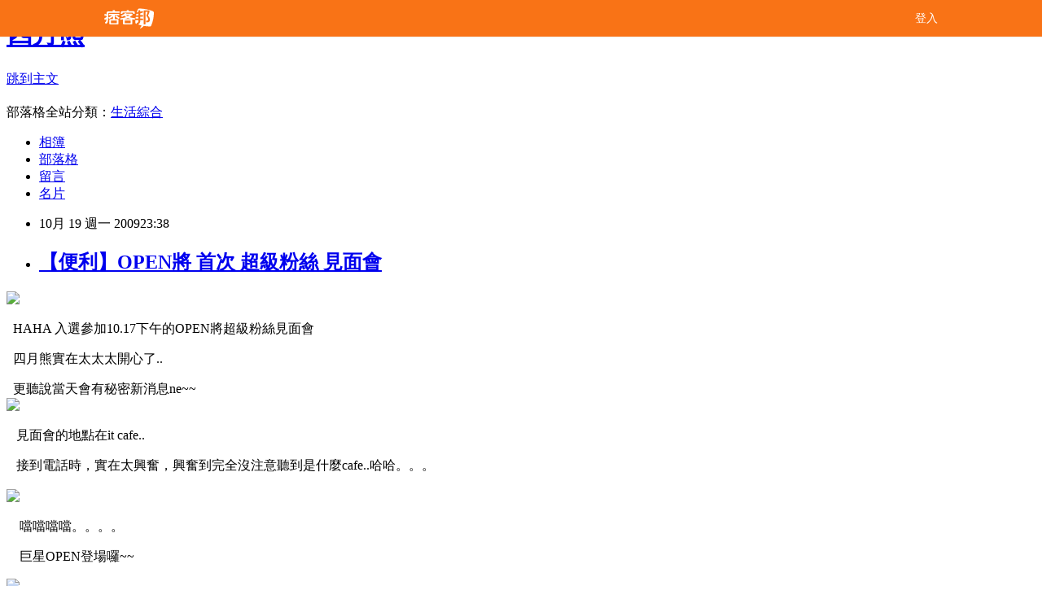

--- FILE ---
content_type: text/html; charset=utf-8
request_url: https://aprilbear.pixnet.net/blog/posts/1025543614
body_size: 36459
content:
<!DOCTYPE html><html lang="zh-TW"><head><meta charSet="utf-8"/><meta name="viewport" content="width=device-width, initial-scale=1"/><link rel="stylesheet" href="/_next/static/chunks/b1e52b495cc0137c.css" data-precedence="next"/><link rel="stylesheet" href="/fix.css?v=202512231623" type="text/css" data-precedence="medium"/><link rel="stylesheet" href="https://s3.1px.tw/blog/theme/choc/iframe-popup.css?v=202512231623" type="text/css" data-precedence="medium"/><link rel="stylesheet" href="https://s3.1px.tw/blog/theme/choc/plugins.min.css?v=202512231623" type="text/css" data-precedence="medium"/><link rel="stylesheet" href="https://s3.1px.tw/blog/theme/choc/openid-comment.css?v=202512231623" type="text/css" data-precedence="medium"/><link rel="stylesheet" href="https://s3.1px.tw/blog/theme/choc/style.min.css?v=202512231623" type="text/css" data-precedence="medium"/><link rel="stylesheet" href="https://s3.1px.tw/blog/theme/choc/main.min.css?v=202512231623" type="text/css" data-precedence="medium"/><link rel="stylesheet" href="https://pimg.1px.tw/aprilbear/assets/aprilbear.css?v=202512231623" type="text/css" data-precedence="medium"/><link rel="stylesheet" href="https://s3.1px.tw/blog/theme/choc/author-info.css?v=202512231623" type="text/css" data-precedence="medium"/><link rel="stylesheet" href="https://s3.1px.tw/blog/theme/choc/idlePop.min.css?v=202512231623" type="text/css" data-precedence="medium"/><link rel="preload" as="script" fetchPriority="low" href="/_next/static/chunks/86ce50721766848a.js"/><script src="/_next/static/chunks/41eaa5427c45ebcc.js" async=""></script><script src="/_next/static/chunks/8c450ee89059fb53.js" async=""></script><script src="/_next/static/chunks/1bb9e06cab48c081.js" async=""></script><script src="/_next/static/chunks/d0f7a7b34e307933.js" async=""></script><script src="/_next/static/chunks/turbopack-dd401d339e8d27bb.js" async=""></script><script src="/_next/static/chunks/ff1a16fafef87110.js" async=""></script><script src="/_next/static/chunks/e308b2b9ce476a3e.js" async=""></script><script src="/_next/static/chunks/2bf79572a40338b7.js" async=""></script><script src="/_next/static/chunks/d3c6eed28c1dd8e2.js" async=""></script><script src="/_next/static/chunks/46ad7420f5a3bc0b.js" async=""></script><script src="/_next/static/chunks/be3c5fb837de3c68.js" async=""></script><script src="/_next/static/chunks/675253b1231f6d99.js" async=""></script><script src="/_next/static/chunks/60d08651d643cedc.js" async=""></script><script src="/_next/static/chunks/1b7a54e0a8c3e516.js" async=""></script><script src="/_next/static/chunks/2564be00a2c8baf0.js" async=""></script><script src="/_next/static/chunks/51b42820a999bcb6.js" async=""></script><script src="/_next/static/chunks/ed01c75076819ebd.js" async=""></script><script src="/_next/static/chunks/a4df8fc19a9a82e6.js" async=""></script><link rel="preload" href="https://pagead2.googlesyndication.com/pagead/js/adsbygoogle.js?client=ca-pub-4983310949632781" as="script" crossorigin=""/><title>【便利】OPEN將 首次 超級粉絲 見面會</title><meta name="author" content="四月熊"/><meta name="google-adsense-platform-account" content="pub-2647689032095179"/><meta name="google-adsense-account" content="pub-4983310949632781"/><link rel="canonical" href="https://aprilbear.pixnet.net/blog/posts/1025543614"/><meta property="og:title" content="【便利】OPEN將 首次 超級粉絲 見面會"/><meta property="og:url" content="https://aprilbear.pixnet.net/blog/posts/1025543614"/><meta property="og:image" content="https://avatar.iran.liara.run/username?username=aprilbear"/><meta property="og:type" content="article"/><meta name="twitter:card" content="summary_large_image"/><meta name="twitter:title" content="【便利】OPEN將 首次 超級粉絲 見面會"/><meta name="twitter:image" content="https://avatar.iran.liara.run/username?username=aprilbear"/><link rel="icon" href="/favicon.ico?favicon.a62c60e0.ico" sizes="32x32" type="image/x-icon"/><script src="/_next/static/chunks/a6dad97d9634a72d.js" noModule=""></script></head><body><!--$--><!--/$--><!--$?--><template id="B:0"></template><!--/$--><script>requestAnimationFrame(function(){$RT=performance.now()});</script><script src="/_next/static/chunks/86ce50721766848a.js" id="_R_" async=""></script><div hidden id="S:0"><script id="pixnet-vars">
        window.PIXNET = {
          post_id: "1025543614",
          name: "aprilbear",
          user_id: 0,
          blog_id: "473849",
          display_ads: true
        };
      </script><script type="text/javascript" src="https://code.jquery.com/jquery-latest.min.js"></script><script id="json-ld-script" type="application/ld+json">{"@context":"https:\u002F\u002Fschema.org","@type":"Article","mainEntityOfPage":{"@type":"WebPage","@id":"https:\u002F\u002Faprilbear.pixnet.net\u002Fblog\u002Fposts\u002F1025543614"},"headline":"【便利】OPEN將 首次 超級粉絲 見面會","description":"","articleBody":"\u003Cp\u003E\u003Cimg id='ll_0' src='http:\u002F\u002Ff23.yahoofs.com\u002Fmyper\u002FaTnbjsOQFRbLgaELbrMjXfCFw.bNLuXY\u002Fblog\u002Fap_F23_20091019111011780.jpg?TTIimhMBSexf3go8' \u002F\u003E\u003C\u002Fp\u003E\n\u003Cp\u003E&nbsp; HAHA 入選參加10.17下午的OPEN將超級粉絲見面會\u003C\u002Fp\u003E\n\u003Cp\u003E&nbsp; 四月熊實在太太太開心了..\u003C\u002Fp\u003E\n\u003Cp\u003E&nbsp; 更聽說當天會有秘密新消息ne~~\u003Cbr\u003E\u003Cimg id='ll_1' src='http:\u002F\u002Ff23.yahoofs.com\u002Fmyper\u002FaTnbjsOQFRbLgaELbrMjXfCFw.bNLuXY\u002Fblog\u002Fap_F23_20091019111010830.jpg?TTIimhMBRP9IyIdE' \u002F\u003E\u003C\u002Fp\u003E\n\u003Cp\u003E&nbsp;&nbsp; 見面會的地點在it cafe..\u003C\u002Fp\u003E\n\u003Cp\u003E&nbsp;&nbsp;&nbsp;接到電話時，實在太興奮，興奮到完全沒注意聽到是什麼cafe..哈哈。。。\u003Cbr\u003E\u003Cbr\u003E\u003Cimg id='ll_2' src='http:\u002F\u002Ff23.yahoofs.com\u002Fmyper\u002FaTnbjsOQFRbLgaELbrMjXfCFw.bNLuXY\u002Fblog\u002Fap_F23_20091019111005531.jpg?TTIimhMBsDOE_Rao' \u002F\u003E\u003C\u002Fp\u003E\n\u003Cp\u003E&nbsp;&nbsp;&nbsp;&nbsp;噹噹噹噹。。。。\u003C\u002Fp\u003E\n\u003Cp\u003E　巨星OPEN登場囉~~\u003C\u002Fp\u003E\n\u003Cp\u003E\u003Cimg id='ll_3' src='http:\u002F\u002Ff23.yahoofs.com\u002Fmyper\u002FaTnbjsOQFRbLgaELbrMjXfCFw.bNLuXY\u002Fblog\u002Fap_F23_20091019111005164.jpg?TTIimhMBKRDzPZRX' \u002F\u003E\u003C\u002Fp\u003E\n\u003Cp\u003E&nbsp;&nbsp; 一入場馬上被15位入選參加見面會的朋友們包圍了。。。\u003C\u002Fp\u003E\n\u003Cp\u003E&nbsp;&nbsp; 噗。。。真的很像巨星進場的感覺。。\u003Cbr\u003E\u003Cimg id='ll_4' src='http:\u002F\u002Ff23.yahoofs.com\u002Fmyper\u002FaTnbjsOQFRbLgaELbrMjXfCFw.bNLuXY\u002Fblog\u002Fap_F23_20091019110713912.jpg?TTIimhMBVUg5z9Mo' \u002F\u003E\u003C\u002Fp\u003E\n\u003Cp\u003E&nbsp;&nbsp; 接下來就是一連串的拍拍拍。\u003C\u002Fp\u003E\n\u003Cp\u003E&nbsp;&nbsp; OPEN將真的有種說不出來的魔力\u003C\u002Fp\u003E\n\u003Cp\u003E&nbsp;&nbsp; 看到OPEN將就會不自覺得笑了起來...開心了起來...\u003C\u002Fp\u003E\n\u003Cp\u003E\u003Cimg id='ll_5' src='http:\u002F\u002Ff23.yahoofs.com\u002Fmyper\u002FaTnbjsOQFRbLgaELbrMjXfCFw.bNLuXY\u002Fblog\u002Fap_F23_20091019110710984.jpg?TTIimhMBtgHQtUHu' \u002F\u003E\u003C\u002Fp\u003E\n\u003Cp\u003E&nbsp;&nbsp;&nbsp; 接下來就是大消息的宣布了.\u003C\u002Fp\u003E\n\u003Cp\u003E&nbsp;&nbsp;&nbsp; 寬寬整合行銷的陳先生說\u003C\u002Fp\u003E\n\u003Cp\u003E&nbsp;&nbsp;&nbsp;\"OPEN小將是SONY旗下的藝人，推出自己的唱片／MV\u003C\u002Fp\u003E\n\u003Cp\u003E&nbsp;&nbsp;&nbsp; 透過音樂舞蹈傳達歡樂及想像.\u003C\u002Fp\u003E\n\u003Cp\u003E&nbsp;&nbsp;&nbsp; 用更真實的OPEN將，融入我們的生活裡&nbsp;&nbsp;&nbsp;\"\u003C\u002Fp\u003E\n\u003Cp\u003E&nbsp;\u003C\u002Fp\u003E\n\u003Cp\u003E　當天，四月熊真的很被這段話而感動\u003C\u002Fp\u003E\n\u003Cp\u003E　台灣是該擁有屬於我們自己的歡樂..\u003C\u002Fp\u003E\n\u003Cp\u003E&nbsp;&nbsp;&nbsp;&nbsp;不是只有Kitty，不是只有Micky.\u003C\u002Fp\u003E\n\u003Cp\u003E&nbsp;\u003C\u002Fp\u003E\n\u003Cp\u003E&nbsp;&nbsp; 重點是...\u003C\u002Fp\u003E\n\u003Cp\u003E&nbsp;&nbsp; 唱片將收入四首歌曲\u003C\u002Fp\u003E\n\u003Cp\u003E&nbsp; HAHA&nbsp; 10\u002F21正式預購唷.\u003C\u002Fp\u003E\n\u003Cp\u003E&nbsp; 預購還有獨家OPEN將口罩 ~~~\u003C\u002Fp\u003E\n\u003Cp\u003E&nbsp; 這個\"最大\"的唱片..等待您的支持唷&nbsp; ^O^\u003Cfont size=\"3\" face=\"Times New Roman\"\u003E\u003Cspan lang=\"EN-US\"\u003E\u003C\u002Fspan\u003E \u003C\u002Ffont\u003E\u003C\u002Fp\u003E\n\u003Cp\u003E\u003Cimg id='ll_6' src='http:\u002F\u002Ff23.yahoofs.com\u002Fmyper\u002FaTnbjsOQFRbLgaELbrMjXfCFw.bNLuXY\u002Fblog\u002Fap_F23_20091019111006610.jpg?TTIimhMBjtCSpqeR' \u002F\u003E\u003C\u002Fp\u003E\n\u003Cp\u003E&nbsp;&nbsp;&nbsp; 超級粉絲見面會。。。。\u003C\u002Fp\u003E\n\u003Cp\u003E　我們除了面對面的跟OPEN將交流外。　\u003C\u002Fp\u003E\n\u003Cp\u003E　還很幸福的看了MV的首播唷\u003C\u002Fp\u003E\n\u003Cp\u003E&nbsp;&nbsp;&nbsp; 想看MV嗎???&nbsp; \u003C\u002Fp\u003E\n\u003Cp\u003E&nbsp;&nbsp;&nbsp; 10\u002F21 晚上7:11 PM&nbsp; 首播唷。。\u003C\u002Fp\u003E\n\u003Cp\u003E\u003Cimg id='ll_7' src='http:\u002F\u002Ff23.yahoofs.com\u002Fmyper\u002FaTnbjsOQFRbLgaELbrMjXfCFw.bNLuXY\u002Fblog\u002Fap_F23_20091019111007691.jpg?TTIimhMBczv8P19L' \u002F\u003E\u003C\u002Fp\u003E\n\u003Cp\u003E&nbsp;&nbsp;&nbsp; 這位就是拍攝MV的知名導演--張清峰\u003C\u002Fp\u003E\n\u003Cp\u003E&nbsp;&nbsp;&nbsp;&nbsp;十分平易近人的跟大家分享拍攝的花絮。\u003C\u002Fp\u003E\n\u003Cp\u003E\u003Cimg id='ll_8' src='http:\u002F\u002Ff23.yahoofs.com\u002Fmyper\u002FaTnbjsOQFRbLgaELbrMjXfCFw.bNLuXY\u002Fblog\u002Fap_F23_20091019110711126.jpg?TTIimhMBUPV_lywv' \u002F\u003E\u003C\u002Fp\u003E\n\u003Cp\u003E&nbsp; MV拍攝的活潑可愛。\u003C\u002Fp\u003E\n\u003Cp\u003E&nbsp;加上音樂很容易上口。\u003C\u002Fp\u003E\n\u003Cp\u003E&nbsp;播放的同時，一旁的小朋友都不自覺得隨之起舞\u003C\u002Fp\u003E\n\u003Cp\u003E&nbsp;導演在分享拍攝時過程時\u003C\u002Fp\u003E\n\u003Cp\u003E&nbsp;OPEN將還會在旁邊做出可愛\u002F害羞的動作..真是超可愛的.\u003C\u002Fp\u003E\n\u003Cp\u003E&nbsp;&nbsp;&nbsp;\u003Cimg id='ll_9' src='http:\u002F\u002Ff23.yahoofs.com\u002Fmyper\u002FaTnbjsOQFRbLgaELbrMjXfCFw.bNLuXY\u002Fblog\u002Fap_F23_20091019110712564.jpg?TTIimhMBEJXzd.ks' \u002F\u003E\u003C\u002Fp\u003E\n\u003Cp\u003E&nbsp;&nbsp;&nbsp;&nbsp;&nbsp; 接下來是輪流上台合照.\u003C\u002Fp\u003E\n\u003Cp\u003E&nbsp;&nbsp;&nbsp;&nbsp;&nbsp; 好想整個抱住OPEN不放唷~~&nbsp; ^O^\u003Cbr\u003E\u003Cbr\u003E\u003Cimg id='ll_10' src='http:\u002F\u002Ff23.yahoofs.com\u002Fmyper\u002FaTnbjsOQFRbLgaELbrMjXfCFw.bNLuXY\u002Fblog\u002Fap_F23_20091019110709416.jpg?TTIimhMBQ1FoXANZ' \u002F\u003E\u003C\u002Fp\u003E\n\u003Cp\u003E&nbsp;&nbsp; 這是其他網友的限量OPEN將\u003C\u002Fp\u003E\n\u003Cp\u003E&nbsp;&nbsp;&nbsp;還是可愛.\u003C\u002Fp\u003E\n\u003Cp\u003E\u003Cimg id='ll_11' src='http:\u002F\u002Ff23.yahoofs.com\u002Fmyper\u002FaTnbjsOQFRbLgaELbrMjXfCFw.bNLuXY\u002Fblog\u002Fap_F23_20091019111009741.jpg?TTIimhMB1oLs7jo9' \u002F\u003E\u003C\u002Fp\u003E\n\u003Cp\u003E&nbsp;&nbsp;&nbsp; 這也是借拍的.\u003C\u002Fp\u003E\n\u003Cp\u003E&nbsp;&nbsp;&nbsp; 四月熊超愛這個眼神.\u003C\u002Fp\u003E\n\u003Cp\u003E&nbsp;&nbsp;&nbsp; 愛睏但又超Cute...\u003Cbr\u003E\u003Cimg id='ll_12' src='http:\u002F\u002Ff23.yahoofs.com\u002Fmyper\u002FaTnbjsOQFRbLgaELbrMjXfCFw.bNLuXY\u002Fblog\u002Fap_F23_20091019110708621.jpg?TTIimhMBnpNj.53o' \u002F\u003E\u003C\u002Fp\u003E\n\u003Cp\u003E&nbsp;&nbsp;&nbsp;&nbsp;好大的OPEN將..\u003Cbr\u003E\u003Cbr\u003E\u003Cimg id='ll_13' src='http:\u002F\u002Ff23.yahoofs.com\u002Fmyper\u002FaTnbjsOQFRbLgaELbrMjXfCFw.bNLuXY\u002Fblog\u002Fap_F23_20091019110703319.jpg?TTIimhMBZjZqxol2' \u002F\u003E\u003C\u002Fp\u003E\n\u003Cp\u003E&nbsp;&nbsp;&nbsp; 小妹妹超崇拜的看著OPEN將...\u003Cbr\u003E\u003Cimg id='ll_14' src='http:\u002F\u002Ff23.yahoofs.com\u002Fmyper\u002FaTnbjsOQFRbLgaELbrMjXfCFw.bNLuXY\u002Fblog\u002Fap_F23_20091019110701753.jpg?TTIimhMBltpBJGum' \u002F\u003E\u003C\u002Fp\u003E\n\u003Cp\u003E&nbsp;&nbsp;&nbsp; 整場就是拍拍拍不停.\u003C\u002Fp\u003E\n\u003Cp\u003E\u003Cimg id='ll_15' src='http:\u002F\u002Ff23.yahoofs.com\u002Fmyper\u002FaTnbjsOQFRbLgaELbrMjXfCFw.bNLuXY\u002Fblog\u002Fap_F23_20091019110705187.jpg?TTIimhMBIlnQBJSx' \u002F\u003E\u003C\u002Fp\u003E\n\u003Cp\u003E&nbsp;&nbsp;&nbsp;OPEN要先去趕場離開了..\u003C\u002Fp\u003E\n\u003Cp\u003E&nbsp;&nbsp; 嗚......不要走......\u003Cbr\u003E\u003Cimg id='ll_16' src='http:\u002F\u002Ff23.yahoofs.com\u002Fmyper\u002FaTnbjsOQFRbLgaELbrMjXfCFw.bNLuXY\u002Fblog\u002Fap_F23_20091019110658845.jpg?TTIimhMBXFnR32wj' \u002F\u003E\u003C\u002Fp\u003E\n\u003Cp\u003E&nbsp;&nbsp;&nbsp; 哈..第一次看到OPEN將搭車的模樣..\u003C\u002Fp\u003E\n\u003Cp\u003E&nbsp;&nbsp;&nbsp; 好辛苦的上車方式唷.....\u003C\u002Fp\u003E\n\u003Cp\u003E\u003Cimg id='ll_17' src='http:\u002F\u002Ff23.yahoofs.com\u002Fmyper\u002FaTnbjsOQFRbLgaELbrMjXfCFw.bNLuXY\u002Fblog\u002Fap_F23_20091019111008210.jpg?TTIimhMBrbSjNzTM' \u002F\u003E\u003C\u002Fp\u003E\n\u003Cp\u003E&nbsp;&nbsp;&nbsp; 第一次參加這樣的見面會.\u003C\u002Fp\u003E\n\u003Cp\u003E&nbsp;&nbsp;&nbsp; 每個粉絲，一個比一個厲害。收藏OPEN將都不同.\u003C\u002Fp\u003E\n\u003Cp\u003E&nbsp;&nbsp;&nbsp; 但喜歡OPEN將的心都是一樣的.\u003C\u002Fp\u003E\n\u003Cp\u003E&nbsp;&nbsp;&nbsp; 且...每個人都有像OPEN將一樣的甜美而陽光的笑容ne~~&nbsp; ^O^\u003C\u002Fp\u003E\n\u003Cp\u003E&nbsp;\u003C\u002Fp\u003E\n\u003Cp\u003E&nbsp;&nbsp;&nbsp; 延伸閱讀：\u003C\u002Fp\u003E\n\u003Cp\u003E&nbsp;&nbsp;&nbsp;&nbsp; \u003Ca href=\"http:\u002F\u002Fwww.openopen.com.tw\u002Fblog\u002Fblog.asp\"\u003EOPEN小將blog\u003C\u002Fa\u003E\u003C\u002Fp\u003E\n\u003Cp\u003E&nbsp;&nbsp;&nbsp; &nbsp;\u003Ca href=\"http:\u002F\u002Fblog.yam.com\u002Fstarcarrie\u002Farticle\u002F24716916\"\u003Ei35&nbsp; i Star\u003C\u002Fa\u003E\u003C\u002Fp\u003E\n\u003Cp\u003E&nbsp;&nbsp;&nbsp; &nbsp;\u003Ca href=\"http:\u002F\u002Ftw.myblog.yahoo.com\u002Fruby-peggy\u002Farticle?mid=1807&prev=937&next=1770\"\u003ERuby-Paggy\u003C\u002Fa\u003E\u003C\u002Fp\u003E\n\u003Cp\u003E&nbsp;&nbsp; &nbsp; \u003Ca href=\"http:\u002F\u002Fwww.wretch.cc\u002Fblog\u002Fjudy72411\u002F15737209\"\u003E\u003Ca href=\"http:\u002F\u002Fwww.wretch.cc\u002Fblog\u002Fjudy72411\u002F15737209\"\u003E想像中的甜\u003C\u002Fa\u003E\u003C\u002Fa\u003E\u003C\u002Fp\u003E\n\u003Cp\u003E&nbsp;&nbsp; &nbsp;&nbsp;\u003Ca href=\"http:\u002F\u002Fwww.wretch.cc\u002Fblog\u002Fkaohsiung\u002F13683704\"\u003ENaNa將\u003C\u002Fa\u003E\u003C\u002Fp\u003E\n\u003Cp\u003E&nbsp;&nbsp;&nbsp;&nbsp; \u003Ca href=\"http:\u002F\u002Fwww.wretch.cc\u002Fblog\u002Fpaults1018\u002F13876719\"\u003Epaults1018\u003C\u002Fa\u003E\u003C\u002Fp\u003E\n\u003Cp\u003E&nbsp;&nbsp;&nbsp;&nbsp;&nbsp;\u003Ca href=\"http:\u002F\u002Fwww.wretch.cc\u002Fblog\u002Ffish0505\u002F11128790\"\u003Ehenyu\u003C\u002Fa\u003E\u003C\u002Fp\u003E\n\u003Cp\u003E&nbsp;&nbsp;&nbsp;&nbsp; \u003Ca href=\"http:\u002F\u002Fwww.wretch.cc\u002Fblog\u002Fduck408\u002F9585904\"\u003Educk408\u003C\u002Fa\u003E\u003C\u002Fp\u003E\n\u003Cp\u003E\u003Ca href=\"http:\u002F\u002Fwww.wretch.cc\u002Fblog\u002Ffish0505\u002F11128790\"\u003E\u003Cfont color=\"#37733d\"\u003E\u003C\u002Ffont\u003E\u003C\u002Fa\u003E&nbsp;\u003C\u002Fp\u003E\n\u003Cp\u003E&nbsp; **OPEN小將DVD專輯\u003C\u002Fp\u003E\n\u003Cp\u003E　&nbsp; 預購日：10\u002F21&nbsp; \u003C\u002Fp\u003E\n\u003Cp\u003E　&nbsp; 預購地點：全省各大唱片行及7-11\u003C\u002Fp\u003E\n\u003Cp\u003E&nbsp;&nbsp;&nbsp;&nbsp;&nbsp; 預購價：$399\u003C\u002Fp\u003E\n\u003Cp\u003E&nbsp;&nbsp;&nbsp;&nbsp;&nbsp; 內容物：a.CD+DVD&nbsp; b.野餐盒 c.口罩 d.健康操紙本密笈&nbsp;&nbsp;e.7-11神秘點數10點\u003Ca href=\"http:\u002F\u002Fwww.wretch.cc\u002Fblog\u002Fjudy72411\u002F15737209\"\u003E\u003Cbr\u003E\u003C\u002Fa\u003E\u003C\u002Fp\u003E\n&nbsp;","image":[],"author":{"@type":"Person","name":"四月熊"},"publisher":{"@type":"Organization","name":"四月熊","logo":{"@type":"ImageObject","url":"https:\u002F\u002Faprilbear.pixnet.net\u002Fblog"}},"datePublished":"2009-10-19T15:38:00.000Z","dateModified":"","keywords":[],"articleSection":"便利的好所在"}</script><template id="P:1"></template><template id="P:2"></template><section aria-label="Notifications alt+T" tabindex="-1" aria-live="polite" aria-relevant="additions text" aria-atomic="false"></section></div><script>(self.__next_f=self.__next_f||[]).push([0])</script><script>self.__next_f.push([1,"1:\"$Sreact.fragment\"\n3:I[39756,[\"/_next/static/chunks/ff1a16fafef87110.js\",\"/_next/static/chunks/e308b2b9ce476a3e.js\"],\"default\"]\n4:I[53536,[\"/_next/static/chunks/ff1a16fafef87110.js\",\"/_next/static/chunks/e308b2b9ce476a3e.js\"],\"default\"]\n6:I[97367,[\"/_next/static/chunks/ff1a16fafef87110.js\",\"/_next/static/chunks/e308b2b9ce476a3e.js\"],\"OutletBoundary\"]\n8:I[97367,[\"/_next/static/chunks/ff1a16fafef87110.js\",\"/_next/static/chunks/e308b2b9ce476a3e.js\"],\"ViewportBoundary\"]\na:I[97367,[\"/_next/static/chunks/ff1a16fafef87110.js\",\"/_next/static/chunks/e308b2b9ce476a3e.js\"],\"MetadataBoundary\"]\nc:I[63491,[\"/_next/static/chunks/2bf79572a40338b7.js\",\"/_next/static/chunks/d3c6eed28c1dd8e2.js\"],\"default\"]\nd:I[79520,[\"/_next/static/chunks/46ad7420f5a3bc0b.js\",\"/_next/static/chunks/be3c5fb837de3c68.js\",\"/_next/static/chunks/675253b1231f6d99.js\"],\"\"]\n10:I[69182,[\"/_next/static/chunks/46ad7420f5a3bc0b.js\",\"/_next/static/chunks/be3c5fb837de3c68.js\",\"/_next/static/chunks/675253b1231f6d99.js\"],\"HydrationComplete\"]\n11:I[12985,[\"/_next/static/chunks/46ad7420f5a3bc0b.js\",\"/_next/static/chunks/be3c5fb837de3c68.js\",\"/_next/static/chunks/675253b1231f6d99.js\"],\"NuqsAdapter\"]\n12:I[82782,[\"/_next/static/chunks/46ad7420f5a3bc0b.js\",\"/_next/static/chunks/be3c5fb837de3c68.js\",\"/_next/static/chunks/675253b1231f6d99.js\"],\"RefineContext\"]\n13:I[29306,[\"/_next/static/chunks/46ad7420f5a3bc0b.js\",\"/_next/static/chunks/be3c5fb837de3c68.js\",\"/_next/static/chunks/675253b1231f6d99.js\",\"/_next/static/chunks/60d08651d643cedc.js\",\"/_next/static/chunks/d3c6eed28c1dd8e2.js\"],\"default\"]\n:HL[\"/_next/static/chunks/b1e52b495cc0137c.css\",\"style\"]\n"])</script><script>self.__next_f.push([1,"0:{\"P\":null,\"b\":\"bSJONfXotM9XZit936Zgp\",\"c\":[\"\",\"blog\",\"posts\",\"1025543614\"],\"q\":\"\",\"i\":false,\"f\":[[[\"\",{\"children\":[\"blog\",{\"children\":[\"posts\",{\"children\":[[\"id\",\"1025543614\",\"d\"],{\"children\":[\"__PAGE__\",{}]}]}]}]},\"$undefined\",\"$undefined\",true],[[\"$\",\"$1\",\"c\",{\"children\":[[[\"$\",\"script\",\"script-0\",{\"src\":\"/_next/static/chunks/46ad7420f5a3bc0b.js\",\"async\":true,\"nonce\":\"$undefined\"}],[\"$\",\"script\",\"script-1\",{\"src\":\"/_next/static/chunks/be3c5fb837de3c68.js\",\"async\":true,\"nonce\":\"$undefined\"}],[\"$\",\"script\",\"script-2\",{\"src\":\"/_next/static/chunks/675253b1231f6d99.js\",\"async\":true,\"nonce\":\"$undefined\"}]],\"$L2\"]}],{\"children\":[[\"$\",\"$1\",\"c\",{\"children\":[null,[\"$\",\"$L3\",null,{\"parallelRouterKey\":\"children\",\"error\":\"$undefined\",\"errorStyles\":\"$undefined\",\"errorScripts\":\"$undefined\",\"template\":[\"$\",\"$L4\",null,{}],\"templateStyles\":\"$undefined\",\"templateScripts\":\"$undefined\",\"notFound\":\"$undefined\",\"forbidden\":\"$undefined\",\"unauthorized\":\"$undefined\"}]]}],{\"children\":[[\"$\",\"$1\",\"c\",{\"children\":[null,[\"$\",\"$L3\",null,{\"parallelRouterKey\":\"children\",\"error\":\"$undefined\",\"errorStyles\":\"$undefined\",\"errorScripts\":\"$undefined\",\"template\":[\"$\",\"$L4\",null,{}],\"templateStyles\":\"$undefined\",\"templateScripts\":\"$undefined\",\"notFound\":\"$undefined\",\"forbidden\":\"$undefined\",\"unauthorized\":\"$undefined\"}]]}],{\"children\":[[\"$\",\"$1\",\"c\",{\"children\":[null,[\"$\",\"$L3\",null,{\"parallelRouterKey\":\"children\",\"error\":\"$undefined\",\"errorStyles\":\"$undefined\",\"errorScripts\":\"$undefined\",\"template\":[\"$\",\"$L4\",null,{}],\"templateStyles\":\"$undefined\",\"templateScripts\":\"$undefined\",\"notFound\":\"$undefined\",\"forbidden\":\"$undefined\",\"unauthorized\":\"$undefined\"}]]}],{\"children\":[[\"$\",\"$1\",\"c\",{\"children\":[\"$L5\",[[\"$\",\"link\",\"0\",{\"rel\":\"stylesheet\",\"href\":\"/_next/static/chunks/b1e52b495cc0137c.css\",\"precedence\":\"next\",\"crossOrigin\":\"$undefined\",\"nonce\":\"$undefined\"}],[\"$\",\"script\",\"script-0\",{\"src\":\"/_next/static/chunks/1b7a54e0a8c3e516.js\",\"async\":true,\"nonce\":\"$undefined\"}],[\"$\",\"script\",\"script-1\",{\"src\":\"/_next/static/chunks/2564be00a2c8baf0.js\",\"async\":true,\"nonce\":\"$undefined\"}],[\"$\",\"script\",\"script-2\",{\"src\":\"/_next/static/chunks/51b42820a999bcb6.js\",\"async\":true,\"nonce\":\"$undefined\"}],[\"$\",\"script\",\"script-3\",{\"src\":\"/_next/static/chunks/ed01c75076819ebd.js\",\"async\":true,\"nonce\":\"$undefined\"}],[\"$\",\"script\",\"script-4\",{\"src\":\"/_next/static/chunks/a4df8fc19a9a82e6.js\",\"async\":true,\"nonce\":\"$undefined\"}]],[\"$\",\"$L6\",null,{\"children\":\"$@7\"}]]}],{},null,false,false]},null,false,false]},null,false,false]},null,false,false]},null,false,false],[\"$\",\"$1\",\"h\",{\"children\":[null,[\"$\",\"$L8\",null,{\"children\":\"$@9\"}],[\"$\",\"$La\",null,{\"children\":\"$@b\"}],null]}],false]],\"m\":\"$undefined\",\"G\":[\"$c\",[]],\"S\":false}\n"])</script><script>self.__next_f.push([1,"2:[\"$\",\"html\",null,{\"lang\":\"zh-TW\",\"children\":[[\"$\",\"$Ld\",null,{\"id\":\"google-tag-manager\",\"strategy\":\"afterInteractive\",\"children\":\"\\n(function(w,d,s,l,i){w[l]=w[l]||[];w[l].push({'gtm.start':\\nnew Date().getTime(),event:'gtm.js'});var f=d.getElementsByTagName(s)[0],\\nj=d.createElement(s),dl=l!='dataLayer'?'\u0026l='+l:'';j.async=true;j.src=\\n'https://www.googletagmanager.com/gtm.js?id='+i+dl;f.parentNode.insertBefore(j,f);\\n})(window,document,'script','dataLayer','GTM-TRLQMPKX');\\n  \"}],\"$Le\",\"$Lf\",[\"$\",\"body\",null,{\"children\":[[\"$\",\"$L10\",null,{}],[\"$\",\"$L11\",null,{\"children\":[\"$\",\"$L12\",null,{\"children\":[\"$\",\"$L3\",null,{\"parallelRouterKey\":\"children\",\"error\":\"$undefined\",\"errorStyles\":\"$undefined\",\"errorScripts\":\"$undefined\",\"template\":[\"$\",\"$L4\",null,{}],\"templateStyles\":\"$undefined\",\"templateScripts\":\"$undefined\",\"notFound\":[[\"$\",\"$L13\",null,{}],[]],\"forbidden\":\"$undefined\",\"unauthorized\":\"$undefined\"}]}]}]]}]]}]\n9:[[\"$\",\"meta\",\"0\",{\"charSet\":\"utf-8\"}],[\"$\",\"meta\",\"1\",{\"name\":\"viewport\",\"content\":\"width=device-width, initial-scale=1\"}]]\n"])</script><script>self.__next_f.push([1,"e:null\nf:[\"$\",\"$Ld\",null,{\"async\":true,\"src\":\"https://pagead2.googlesyndication.com/pagead/js/adsbygoogle.js?client=ca-pub-4983310949632781\",\"crossOrigin\":\"anonymous\",\"strategy\":\"afterInteractive\"}]\n"])</script><script>self.__next_f.push([1,"15:I[27201,[\"/_next/static/chunks/ff1a16fafef87110.js\",\"/_next/static/chunks/e308b2b9ce476a3e.js\"],\"IconMark\"]\n5:[[\"$\",\"script\",null,{\"id\":\"pixnet-vars\",\"children\":\"\\n        window.PIXNET = {\\n          post_id: \\\"1025543614\\\",\\n          name: \\\"aprilbear\\\",\\n          user_id: 0,\\n          blog_id: \\\"473849\\\",\\n          display_ads: true\\n        };\\n      \"}],\"$L14\"]\nb:[[\"$\",\"title\",\"0\",{\"children\":\"【便利】OPEN將 首次 超級粉絲 見面會\"}],[\"$\",\"meta\",\"1\",{\"name\":\"author\",\"content\":\"四月熊\"}],[\"$\",\"meta\",\"2\",{\"name\":\"google-adsense-platform-account\",\"content\":\"pub-2647689032095179\"}],[\"$\",\"meta\",\"3\",{\"name\":\"google-adsense-account\",\"content\":\"pub-4983310949632781\"}],[\"$\",\"link\",\"4\",{\"rel\":\"canonical\",\"href\":\"https://aprilbear.pixnet.net/blog/posts/1025543614\"}],[\"$\",\"meta\",\"5\",{\"property\":\"og:title\",\"content\":\"【便利】OPEN將 首次 超級粉絲 見面會\"}],[\"$\",\"meta\",\"6\",{\"property\":\"og:url\",\"content\":\"https://aprilbear.pixnet.net/blog/posts/1025543614\"}],[\"$\",\"meta\",\"7\",{\"property\":\"og:image\",\"content\":\"https://avatar.iran.liara.run/username?username=aprilbear\"}],[\"$\",\"meta\",\"8\",{\"property\":\"og:type\",\"content\":\"article\"}],[\"$\",\"meta\",\"9\",{\"name\":\"twitter:card\",\"content\":\"summary_large_image\"}],[\"$\",\"meta\",\"10\",{\"name\":\"twitter:title\",\"content\":\"【便利】OPEN將 首次 超級粉絲 見面會\"}],[\"$\",\"meta\",\"11\",{\"name\":\"twitter:image\",\"content\":\"https://avatar.iran.liara.run/username?username=aprilbear\"}],[\"$\",\"link\",\"12\",{\"rel\":\"icon\",\"href\":\"/favicon.ico?favicon.a62c60e0.ico\",\"sizes\":\"32x32\",\"type\":\"image/x-icon\"}],[\"$\",\"$L15\",\"13\",{}]]\n7:null\n"])</script><script>self.__next_f.push([1,":HL[\"/fix.css?v=202512231623\",\"style\",{\"type\":\"text/css\"}]\n:HL[\"https://s3.1px.tw/blog/theme/choc/iframe-popup.css?v=202512231623\",\"style\",{\"type\":\"text/css\"}]\n:HL[\"https://s3.1px.tw/blog/theme/choc/plugins.min.css?v=202512231623\",\"style\",{\"type\":\"text/css\"}]\n:HL[\"https://s3.1px.tw/blog/theme/choc/openid-comment.css?v=202512231623\",\"style\",{\"type\":\"text/css\"}]\n:HL[\"https://s3.1px.tw/blog/theme/choc/style.min.css?v=202512231623\",\"style\",{\"type\":\"text/css\"}]\n:HL[\"https://s3.1px.tw/blog/theme/choc/main.min.css?v=202512231623\",\"style\",{\"type\":\"text/css\"}]\n:HL[\"https://pimg.1px.tw/aprilbear/assets/aprilbear.css?v=202512231623\",\"style\",{\"type\":\"text/css\"}]\n:HL[\"https://s3.1px.tw/blog/theme/choc/author-info.css?v=202512231623\",\"style\",{\"type\":\"text/css\"}]\n:HL[\"https://s3.1px.tw/blog/theme/choc/idlePop.min.css?v=202512231623\",\"style\",{\"type\":\"text/css\"}]\n16:T2eda,"])</script><script>self.__next_f.push([1,"{\"@context\":\"https:\\u002F\\u002Fschema.org\",\"@type\":\"Article\",\"mainEntityOfPage\":{\"@type\":\"WebPage\",\"@id\":\"https:\\u002F\\u002Faprilbear.pixnet.net\\u002Fblog\\u002Fposts\\u002F1025543614\"},\"headline\":\"【便利】OPEN將 首次 超級粉絲 見面會\",\"description\":\"\",\"articleBody\":\"\\u003Cp\\u003E\\u003Cimg id='ll_0' src='http:\\u002F\\u002Ff23.yahoofs.com\\u002Fmyper\\u002FaTnbjsOQFRbLgaELbrMjXfCFw.bNLuXY\\u002Fblog\\u002Fap_F23_20091019111011780.jpg?TTIimhMBSexf3go8' \\u002F\\u003E\\u003C\\u002Fp\\u003E\\n\\u003Cp\\u003E\u0026nbsp; HAHA 入選參加10.17下午的OPEN將超級粉絲見面會\\u003C\\u002Fp\\u003E\\n\\u003Cp\\u003E\u0026nbsp; 四月熊實在太太太開心了..\\u003C\\u002Fp\\u003E\\n\\u003Cp\\u003E\u0026nbsp; 更聽說當天會有秘密新消息ne~~\\u003Cbr\\u003E\\u003Cimg id='ll_1' src='http:\\u002F\\u002Ff23.yahoofs.com\\u002Fmyper\\u002FaTnbjsOQFRbLgaELbrMjXfCFw.bNLuXY\\u002Fblog\\u002Fap_F23_20091019111010830.jpg?TTIimhMBRP9IyIdE' \\u002F\\u003E\\u003C\\u002Fp\\u003E\\n\\u003Cp\\u003E\u0026nbsp;\u0026nbsp; 見面會的地點在it cafe..\\u003C\\u002Fp\\u003E\\n\\u003Cp\\u003E\u0026nbsp;\u0026nbsp;\u0026nbsp;接到電話時，實在太興奮，興奮到完全沒注意聽到是什麼cafe..哈哈。。。\\u003Cbr\\u003E\\u003Cbr\\u003E\\u003Cimg id='ll_2' src='http:\\u002F\\u002Ff23.yahoofs.com\\u002Fmyper\\u002FaTnbjsOQFRbLgaELbrMjXfCFw.bNLuXY\\u002Fblog\\u002Fap_F23_20091019111005531.jpg?TTIimhMBsDOE_Rao' \\u002F\\u003E\\u003C\\u002Fp\\u003E\\n\\u003Cp\\u003E\u0026nbsp;\u0026nbsp;\u0026nbsp;\u0026nbsp;噹噹噹噹。。。。\\u003C\\u002Fp\\u003E\\n\\u003Cp\\u003E　巨星OPEN登場囉~~\\u003C\\u002Fp\\u003E\\n\\u003Cp\\u003E\\u003Cimg id='ll_3' src='http:\\u002F\\u002Ff23.yahoofs.com\\u002Fmyper\\u002FaTnbjsOQFRbLgaELbrMjXfCFw.bNLuXY\\u002Fblog\\u002Fap_F23_20091019111005164.jpg?TTIimhMBKRDzPZRX' \\u002F\\u003E\\u003C\\u002Fp\\u003E\\n\\u003Cp\\u003E\u0026nbsp;\u0026nbsp; 一入場馬上被15位入選參加見面會的朋友們包圍了。。。\\u003C\\u002Fp\\u003E\\n\\u003Cp\\u003E\u0026nbsp;\u0026nbsp; 噗。。。真的很像巨星進場的感覺。。\\u003Cbr\\u003E\\u003Cimg id='ll_4' src='http:\\u002F\\u002Ff23.yahoofs.com\\u002Fmyper\\u002FaTnbjsOQFRbLgaELbrMjXfCFw.bNLuXY\\u002Fblog\\u002Fap_F23_20091019110713912.jpg?TTIimhMBVUg5z9Mo' \\u002F\\u003E\\u003C\\u002Fp\\u003E\\n\\u003Cp\\u003E\u0026nbsp;\u0026nbsp; 接下來就是一連串的拍拍拍。\\u003C\\u002Fp\\u003E\\n\\u003Cp\\u003E\u0026nbsp;\u0026nbsp; OPEN將真的有種說不出來的魔力\\u003C\\u002Fp\\u003E\\n\\u003Cp\\u003E\u0026nbsp;\u0026nbsp; 看到OPEN將就會不自覺得笑了起來...開心了起來...\\u003C\\u002Fp\\u003E\\n\\u003Cp\\u003E\\u003Cimg id='ll_5' src='http:\\u002F\\u002Ff23.yahoofs.com\\u002Fmyper\\u002FaTnbjsOQFRbLgaELbrMjXfCFw.bNLuXY\\u002Fblog\\u002Fap_F23_20091019110710984.jpg?TTIimhMBtgHQtUHu' \\u002F\\u003E\\u003C\\u002Fp\\u003E\\n\\u003Cp\\u003E\u0026nbsp;\u0026nbsp;\u0026nbsp; 接下來就是大消息的宣布了.\\u003C\\u002Fp\\u003E\\n\\u003Cp\\u003E\u0026nbsp;\u0026nbsp;\u0026nbsp; 寬寬整合行銷的陳先生說\\u003C\\u002Fp\\u003E\\n\\u003Cp\\u003E\u0026nbsp;\u0026nbsp;\u0026nbsp;\\\"OPEN小將是SONY旗下的藝人，推出自己的唱片／MV\\u003C\\u002Fp\\u003E\\n\\u003Cp\\u003E\u0026nbsp;\u0026nbsp;\u0026nbsp; 透過音樂舞蹈傳達歡樂及想像.\\u003C\\u002Fp\\u003E\\n\\u003Cp\\u003E\u0026nbsp;\u0026nbsp;\u0026nbsp; 用更真實的OPEN將，融入我們的生活裡\u0026nbsp;\u0026nbsp;\u0026nbsp;\\\"\\u003C\\u002Fp\\u003E\\n\\u003Cp\\u003E\u0026nbsp;\\u003C\\u002Fp\\u003E\\n\\u003Cp\\u003E　當天，四月熊真的很被這段話而感動\\u003C\\u002Fp\\u003E\\n\\u003Cp\\u003E　台灣是該擁有屬於我們自己的歡樂..\\u003C\\u002Fp\\u003E\\n\\u003Cp\\u003E\u0026nbsp;\u0026nbsp;\u0026nbsp;\u0026nbsp;不是只有Kitty，不是只有Micky.\\u003C\\u002Fp\\u003E\\n\\u003Cp\\u003E\u0026nbsp;\\u003C\\u002Fp\\u003E\\n\\u003Cp\\u003E\u0026nbsp;\u0026nbsp; 重點是...\\u003C\\u002Fp\\u003E\\n\\u003Cp\\u003E\u0026nbsp;\u0026nbsp; 唱片將收入四首歌曲\\u003C\\u002Fp\\u003E\\n\\u003Cp\\u003E\u0026nbsp; HAHA\u0026nbsp; 10\\u002F21正式預購唷.\\u003C\\u002Fp\\u003E\\n\\u003Cp\\u003E\u0026nbsp; 預購還有獨家OPEN將口罩 ~~~\\u003C\\u002Fp\\u003E\\n\\u003Cp\\u003E\u0026nbsp; 這個\\\"最大\\\"的唱片..等待您的支持唷\u0026nbsp; ^O^\\u003Cfont size=\\\"3\\\" face=\\\"Times New Roman\\\"\\u003E\\u003Cspan lang=\\\"EN-US\\\"\\u003E\\u003C\\u002Fspan\\u003E \\u003C\\u002Ffont\\u003E\\u003C\\u002Fp\\u003E\\n\\u003Cp\\u003E\\u003Cimg id='ll_6' src='http:\\u002F\\u002Ff23.yahoofs.com\\u002Fmyper\\u002FaTnbjsOQFRbLgaELbrMjXfCFw.bNLuXY\\u002Fblog\\u002Fap_F23_20091019111006610.jpg?TTIimhMBjtCSpqeR' \\u002F\\u003E\\u003C\\u002Fp\\u003E\\n\\u003Cp\\u003E\u0026nbsp;\u0026nbsp;\u0026nbsp; 超級粉絲見面會。。。。\\u003C\\u002Fp\\u003E\\n\\u003Cp\\u003E　我們除了面對面的跟OPEN將交流外。　\\u003C\\u002Fp\\u003E\\n\\u003Cp\\u003E　還很幸福的看了MV的首播唷\\u003C\\u002Fp\\u003E\\n\\u003Cp\\u003E\u0026nbsp;\u0026nbsp;\u0026nbsp; 想看MV嗎???\u0026nbsp; \\u003C\\u002Fp\\u003E\\n\\u003Cp\\u003E\u0026nbsp;\u0026nbsp;\u0026nbsp; 10\\u002F21 晚上7:11 PM\u0026nbsp; 首播唷。。\\u003C\\u002Fp\\u003E\\n\\u003Cp\\u003E\\u003Cimg id='ll_7' src='http:\\u002F\\u002Ff23.yahoofs.com\\u002Fmyper\\u002FaTnbjsOQFRbLgaELbrMjXfCFw.bNLuXY\\u002Fblog\\u002Fap_F23_20091019111007691.jpg?TTIimhMBczv8P19L' \\u002F\\u003E\\u003C\\u002Fp\\u003E\\n\\u003Cp\\u003E\u0026nbsp;\u0026nbsp;\u0026nbsp; 這位就是拍攝MV的知名導演--張清峰\\u003C\\u002Fp\\u003E\\n\\u003Cp\\u003E\u0026nbsp;\u0026nbsp;\u0026nbsp;\u0026nbsp;十分平易近人的跟大家分享拍攝的花絮。\\u003C\\u002Fp\\u003E\\n\\u003Cp\\u003E\\u003Cimg id='ll_8' src='http:\\u002F\\u002Ff23.yahoofs.com\\u002Fmyper\\u002FaTnbjsOQFRbLgaELbrMjXfCFw.bNLuXY\\u002Fblog\\u002Fap_F23_20091019110711126.jpg?TTIimhMBUPV_lywv' \\u002F\\u003E\\u003C\\u002Fp\\u003E\\n\\u003Cp\\u003E\u0026nbsp; MV拍攝的活潑可愛。\\u003C\\u002Fp\\u003E\\n\\u003Cp\\u003E\u0026nbsp;加上音樂很容易上口。\\u003C\\u002Fp\\u003E\\n\\u003Cp\\u003E\u0026nbsp;播放的同時，一旁的小朋友都不自覺得隨之起舞\\u003C\\u002Fp\\u003E\\n\\u003Cp\\u003E\u0026nbsp;導演在分享拍攝時過程時\\u003C\\u002Fp\\u003E\\n\\u003Cp\\u003E\u0026nbsp;OPEN將還會在旁邊做出可愛\\u002F害羞的動作..真是超可愛的.\\u003C\\u002Fp\\u003E\\n\\u003Cp\\u003E\u0026nbsp;\u0026nbsp;\u0026nbsp;\\u003Cimg id='ll_9' src='http:\\u002F\\u002Ff23.yahoofs.com\\u002Fmyper\\u002FaTnbjsOQFRbLgaELbrMjXfCFw.bNLuXY\\u002Fblog\\u002Fap_F23_20091019110712564.jpg?TTIimhMBEJXzd.ks' \\u002F\\u003E\\u003C\\u002Fp\\u003E\\n\\u003Cp\\u003E\u0026nbsp;\u0026nbsp;\u0026nbsp;\u0026nbsp;\u0026nbsp; 接下來是輪流上台合照.\\u003C\\u002Fp\\u003E\\n\\u003Cp\\u003E\u0026nbsp;\u0026nbsp;\u0026nbsp;\u0026nbsp;\u0026nbsp; 好想整個抱住OPEN不放唷~~\u0026nbsp; ^O^\\u003Cbr\\u003E\\u003Cbr\\u003E\\u003Cimg id='ll_10' src='http:\\u002F\\u002Ff23.yahoofs.com\\u002Fmyper\\u002FaTnbjsOQFRbLgaELbrMjXfCFw.bNLuXY\\u002Fblog\\u002Fap_F23_20091019110709416.jpg?TTIimhMBQ1FoXANZ' \\u002F\\u003E\\u003C\\u002Fp\\u003E\\n\\u003Cp\\u003E\u0026nbsp;\u0026nbsp; 這是其他網友的限量OPEN將\\u003C\\u002Fp\\u003E\\n\\u003Cp\\u003E\u0026nbsp;\u0026nbsp;\u0026nbsp;還是可愛.\\u003C\\u002Fp\\u003E\\n\\u003Cp\\u003E\\u003Cimg id='ll_11' src='http:\\u002F\\u002Ff23.yahoofs.com\\u002Fmyper\\u002FaTnbjsOQFRbLgaELbrMjXfCFw.bNLuXY\\u002Fblog\\u002Fap_F23_20091019111009741.jpg?TTIimhMB1oLs7jo9' \\u002F\\u003E\\u003C\\u002Fp\\u003E\\n\\u003Cp\\u003E\u0026nbsp;\u0026nbsp;\u0026nbsp; 這也是借拍的.\\u003C\\u002Fp\\u003E\\n\\u003Cp\\u003E\u0026nbsp;\u0026nbsp;\u0026nbsp; 四月熊超愛這個眼神.\\u003C\\u002Fp\\u003E\\n\\u003Cp\\u003E\u0026nbsp;\u0026nbsp;\u0026nbsp; 愛睏但又超Cute...\\u003Cbr\\u003E\\u003Cimg id='ll_12' src='http:\\u002F\\u002Ff23.yahoofs.com\\u002Fmyper\\u002FaTnbjsOQFRbLgaELbrMjXfCFw.bNLuXY\\u002Fblog\\u002Fap_F23_20091019110708621.jpg?TTIimhMBnpNj.53o' \\u002F\\u003E\\u003C\\u002Fp\\u003E\\n\\u003Cp\\u003E\u0026nbsp;\u0026nbsp;\u0026nbsp;\u0026nbsp;好大的OPEN將..\\u003Cbr\\u003E\\u003Cbr\\u003E\\u003Cimg id='ll_13' src='http:\\u002F\\u002Ff23.yahoofs.com\\u002Fmyper\\u002FaTnbjsOQFRbLgaELbrMjXfCFw.bNLuXY\\u002Fblog\\u002Fap_F23_20091019110703319.jpg?TTIimhMBZjZqxol2' \\u002F\\u003E\\u003C\\u002Fp\\u003E\\n\\u003Cp\\u003E\u0026nbsp;\u0026nbsp;\u0026nbsp; 小妹妹超崇拜的看著OPEN將...\\u003Cbr\\u003E\\u003Cimg id='ll_14' src='http:\\u002F\\u002Ff23.yahoofs.com\\u002Fmyper\\u002FaTnbjsOQFRbLgaELbrMjXfCFw.bNLuXY\\u002Fblog\\u002Fap_F23_20091019110701753.jpg?TTIimhMBltpBJGum' \\u002F\\u003E\\u003C\\u002Fp\\u003E\\n\\u003Cp\\u003E\u0026nbsp;\u0026nbsp;\u0026nbsp; 整場就是拍拍拍不停.\\u003C\\u002Fp\\u003E\\n\\u003Cp\\u003E\\u003Cimg id='ll_15' src='http:\\u002F\\u002Ff23.yahoofs.com\\u002Fmyper\\u002FaTnbjsOQFRbLgaELbrMjXfCFw.bNLuXY\\u002Fblog\\u002Fap_F23_20091019110705187.jpg?TTIimhMBIlnQBJSx' \\u002F\\u003E\\u003C\\u002Fp\\u003E\\n\\u003Cp\\u003E\u0026nbsp;\u0026nbsp;\u0026nbsp;OPEN要先去趕場離開了..\\u003C\\u002Fp\\u003E\\n\\u003Cp\\u003E\u0026nbsp;\u0026nbsp; 嗚......不要走......\\u003Cbr\\u003E\\u003Cimg id='ll_16' src='http:\\u002F\\u002Ff23.yahoofs.com\\u002Fmyper\\u002FaTnbjsOQFRbLgaELbrMjXfCFw.bNLuXY\\u002Fblog\\u002Fap_F23_20091019110658845.jpg?TTIimhMBXFnR32wj' \\u002F\\u003E\\u003C\\u002Fp\\u003E\\n\\u003Cp\\u003E\u0026nbsp;\u0026nbsp;\u0026nbsp; 哈..第一次看到OPEN將搭車的模樣..\\u003C\\u002Fp\\u003E\\n\\u003Cp\\u003E\u0026nbsp;\u0026nbsp;\u0026nbsp; 好辛苦的上車方式唷.....\\u003C\\u002Fp\\u003E\\n\\u003Cp\\u003E\\u003Cimg id='ll_17' src='http:\\u002F\\u002Ff23.yahoofs.com\\u002Fmyper\\u002FaTnbjsOQFRbLgaELbrMjXfCFw.bNLuXY\\u002Fblog\\u002Fap_F23_20091019111008210.jpg?TTIimhMBrbSjNzTM' \\u002F\\u003E\\u003C\\u002Fp\\u003E\\n\\u003Cp\\u003E\u0026nbsp;\u0026nbsp;\u0026nbsp; 第一次參加這樣的見面會.\\u003C\\u002Fp\\u003E\\n\\u003Cp\\u003E\u0026nbsp;\u0026nbsp;\u0026nbsp; 每個粉絲，一個比一個厲害。收藏OPEN將都不同.\\u003C\\u002Fp\\u003E\\n\\u003Cp\\u003E\u0026nbsp;\u0026nbsp;\u0026nbsp; 但喜歡OPEN將的心都是一樣的.\\u003C\\u002Fp\\u003E\\n\\u003Cp\\u003E\u0026nbsp;\u0026nbsp;\u0026nbsp; 且...每個人都有像OPEN將一樣的甜美而陽光的笑容ne~~\u0026nbsp; ^O^\\u003C\\u002Fp\\u003E\\n\\u003Cp\\u003E\u0026nbsp;\\u003C\\u002Fp\\u003E\\n\\u003Cp\\u003E\u0026nbsp;\u0026nbsp;\u0026nbsp; 延伸閱讀：\\u003C\\u002Fp\\u003E\\n\\u003Cp\\u003E\u0026nbsp;\u0026nbsp;\u0026nbsp;\u0026nbsp; \\u003Ca href=\\\"http:\\u002F\\u002Fwww.openopen.com.tw\\u002Fblog\\u002Fblog.asp\\\"\\u003EOPEN小將blog\\u003C\\u002Fa\\u003E\\u003C\\u002Fp\\u003E\\n\\u003Cp\\u003E\u0026nbsp;\u0026nbsp;\u0026nbsp; \u0026nbsp;\\u003Ca href=\\\"http:\\u002F\\u002Fblog.yam.com\\u002Fstarcarrie\\u002Farticle\\u002F24716916\\\"\\u003Ei35\u0026nbsp; i Star\\u003C\\u002Fa\\u003E\\u003C\\u002Fp\\u003E\\n\\u003Cp\\u003E\u0026nbsp;\u0026nbsp;\u0026nbsp; \u0026nbsp;\\u003Ca href=\\\"http:\\u002F\\u002Ftw.myblog.yahoo.com\\u002Fruby-peggy\\u002Farticle?mid=1807\u0026prev=937\u0026next=1770\\\"\\u003ERuby-Paggy\\u003C\\u002Fa\\u003E\\u003C\\u002Fp\\u003E\\n\\u003Cp\\u003E\u0026nbsp;\u0026nbsp; \u0026nbsp; \\u003Ca href=\\\"http:\\u002F\\u002Fwww.wretch.cc\\u002Fblog\\u002Fjudy72411\\u002F15737209\\\"\\u003E\\u003Ca href=\\\"http:\\u002F\\u002Fwww.wretch.cc\\u002Fblog\\u002Fjudy72411\\u002F15737209\\\"\\u003E想像中的甜\\u003C\\u002Fa\\u003E\\u003C\\u002Fa\\u003E\\u003C\\u002Fp\\u003E\\n\\u003Cp\\u003E\u0026nbsp;\u0026nbsp; \u0026nbsp;\u0026nbsp;\\u003Ca href=\\\"http:\\u002F\\u002Fwww.wretch.cc\\u002Fblog\\u002Fkaohsiung\\u002F13683704\\\"\\u003ENaNa將\\u003C\\u002Fa\\u003E\\u003C\\u002Fp\\u003E\\n\\u003Cp\\u003E\u0026nbsp;\u0026nbsp;\u0026nbsp;\u0026nbsp; \\u003Ca href=\\\"http:\\u002F\\u002Fwww.wretch.cc\\u002Fblog\\u002Fpaults1018\\u002F13876719\\\"\\u003Epaults1018\\u003C\\u002Fa\\u003E\\u003C\\u002Fp\\u003E\\n\\u003Cp\\u003E\u0026nbsp;\u0026nbsp;\u0026nbsp;\u0026nbsp;\u0026nbsp;\\u003Ca href=\\\"http:\\u002F\\u002Fwww.wretch.cc\\u002Fblog\\u002Ffish0505\\u002F11128790\\\"\\u003Ehenyu\\u003C\\u002Fa\\u003E\\u003C\\u002Fp\\u003E\\n\\u003Cp\\u003E\u0026nbsp;\u0026nbsp;\u0026nbsp;\u0026nbsp; \\u003Ca href=\\\"http:\\u002F\\u002Fwww.wretch.cc\\u002Fblog\\u002Fduck408\\u002F9585904\\\"\\u003Educk408\\u003C\\u002Fa\\u003E\\u003C\\u002Fp\\u003E\\n\\u003Cp\\u003E\\u003Ca href=\\\"http:\\u002F\\u002Fwww.wretch.cc\\u002Fblog\\u002Ffish0505\\u002F11128790\\\"\\u003E\\u003Cfont color=\\\"#37733d\\\"\\u003E\\u003C\\u002Ffont\\u003E\\u003C\\u002Fa\\u003E\u0026nbsp;\\u003C\\u002Fp\\u003E\\n\\u003Cp\\u003E\u0026nbsp; **OPEN小將DVD專輯\\u003C\\u002Fp\\u003E\\n\\u003Cp\\u003E　\u0026nbsp; 預購日：10\\u002F21\u0026nbsp; \\u003C\\u002Fp\\u003E\\n\\u003Cp\\u003E　\u0026nbsp; 預購地點：全省各大唱片行及7-11\\u003C\\u002Fp\\u003E\\n\\u003Cp\\u003E\u0026nbsp;\u0026nbsp;\u0026nbsp;\u0026nbsp;\u0026nbsp; 預購價：$399\\u003C\\u002Fp\\u003E\\n\\u003Cp\\u003E\u0026nbsp;\u0026nbsp;\u0026nbsp;\u0026nbsp;\u0026nbsp; 內容物：a.CD+DVD\u0026nbsp; b.野餐盒 c.口罩 d.健康操紙本密笈\u0026nbsp;\u0026nbsp;e.7-11神秘點數10點\\u003Ca href=\\\"http:\\u002F\\u002Fwww.wretch.cc\\u002Fblog\\u002Fjudy72411\\u002F15737209\\\"\\u003E\\u003Cbr\\u003E\\u003C\\u002Fa\\u003E\\u003C\\u002Fp\\u003E\\n\u0026nbsp;\",\"image\":[],\"author\":{\"@type\":\"Person\",\"name\":\"四月熊\"},\"publisher\":{\"@type\":\"Organization\",\"name\":\"四月熊\",\"logo\":{\"@type\":\"ImageObject\",\"url\":\"https:\\u002F\\u002Faprilbear.pixnet.net\\u002Fblog\"}},\"datePublished\":\"2009-10-19T15:38:00.000Z\",\"dateModified\":\"\",\"keywords\":[],\"articleSection\":\"便利的好所在\"}"])</script><script>self.__next_f.push([1,"14:[[[[\"$\",\"link\",\"/fix.css?v=202512231623\",{\"rel\":\"stylesheet\",\"href\":\"/fix.css?v=202512231623\",\"type\":\"text/css\",\"precedence\":\"medium\"}],[\"$\",\"link\",\"https://s3.1px.tw/blog/theme/choc/iframe-popup.css?v=202512231623\",{\"rel\":\"stylesheet\",\"href\":\"https://s3.1px.tw/blog/theme/choc/iframe-popup.css?v=202512231623\",\"type\":\"text/css\",\"precedence\":\"medium\"}],[\"$\",\"link\",\"https://s3.1px.tw/blog/theme/choc/plugins.min.css?v=202512231623\",{\"rel\":\"stylesheet\",\"href\":\"https://s3.1px.tw/blog/theme/choc/plugins.min.css?v=202512231623\",\"type\":\"text/css\",\"precedence\":\"medium\"}],[\"$\",\"link\",\"https://s3.1px.tw/blog/theme/choc/openid-comment.css?v=202512231623\",{\"rel\":\"stylesheet\",\"href\":\"https://s3.1px.tw/blog/theme/choc/openid-comment.css?v=202512231623\",\"type\":\"text/css\",\"precedence\":\"medium\"}],[\"$\",\"link\",\"https://s3.1px.tw/blog/theme/choc/style.min.css?v=202512231623\",{\"rel\":\"stylesheet\",\"href\":\"https://s3.1px.tw/blog/theme/choc/style.min.css?v=202512231623\",\"type\":\"text/css\",\"precedence\":\"medium\"}],[\"$\",\"link\",\"https://s3.1px.tw/blog/theme/choc/main.min.css?v=202512231623\",{\"rel\":\"stylesheet\",\"href\":\"https://s3.1px.tw/blog/theme/choc/main.min.css?v=202512231623\",\"type\":\"text/css\",\"precedence\":\"medium\"}],[\"$\",\"link\",\"https://pimg.1px.tw/aprilbear/assets/aprilbear.css?v=202512231623\",{\"rel\":\"stylesheet\",\"href\":\"https://pimg.1px.tw/aprilbear/assets/aprilbear.css?v=202512231623\",\"type\":\"text/css\",\"precedence\":\"medium\"}],[\"$\",\"link\",\"https://s3.1px.tw/blog/theme/choc/author-info.css?v=202512231623\",{\"rel\":\"stylesheet\",\"href\":\"https://s3.1px.tw/blog/theme/choc/author-info.css?v=202512231623\",\"type\":\"text/css\",\"precedence\":\"medium\"}],[\"$\",\"link\",\"https://s3.1px.tw/blog/theme/choc/idlePop.min.css?v=202512231623\",{\"rel\":\"stylesheet\",\"href\":\"https://s3.1px.tw/blog/theme/choc/idlePop.min.css?v=202512231623\",\"type\":\"text/css\",\"precedence\":\"medium\"}]],[\"$\",\"script\",null,{\"type\":\"text/javascript\",\"src\":\"https://code.jquery.com/jquery-latest.min.js\"}]],[\"$\",\"script\",null,{\"id\":\"json-ld-script\",\"type\":\"application/ld+json\",\"dangerouslySetInnerHTML\":{\"__html\":\"$16\"}}],\"$L17\",\"$L18\"]\n"])</script><script>self.__next_f.push([1,"19:I[5479,[\"/_next/static/chunks/46ad7420f5a3bc0b.js\",\"/_next/static/chunks/be3c5fb837de3c68.js\",\"/_next/static/chunks/675253b1231f6d99.js\",\"/_next/static/chunks/1b7a54e0a8c3e516.js\",\"/_next/static/chunks/2564be00a2c8baf0.js\",\"/_next/static/chunks/51b42820a999bcb6.js\",\"/_next/static/chunks/ed01c75076819ebd.js\",\"/_next/static/chunks/a4df8fc19a9a82e6.js\"],\"default\"]\n1a:I[38045,[\"/_next/static/chunks/46ad7420f5a3bc0b.js\",\"/_next/static/chunks/be3c5fb837de3c68.js\",\"/_next/static/chunks/675253b1231f6d99.js\",\"/_next/static/chunks/1b7a54e0a8c3e516.js\",\"/_next/static/chunks/2564be00a2c8baf0.js\",\"/_next/static/chunks/51b42820a999bcb6.js\",\"/_next/static/chunks/ed01c75076819ebd.js\",\"/_next/static/chunks/a4df8fc19a9a82e6.js\"],\"ArticleHead\"]\n1b:T1dd9,"])</script><script>self.__next_f.push([1,"\u003cp\u003e\u003cimg id='ll_0' src='http://f23.yahoofs.com/myper/aTnbjsOQFRbLgaELbrMjXfCFw.bNLuXY/blog/ap_F23_20091019111011780.jpg?TTIimhMBSexf3go8' /\u003e\u003c/p\u003e\n\u003cp\u003e\u0026nbsp; HAHA 入選參加10.17下午的OPEN將超級粉絲見面會\u003c/p\u003e\n\u003cp\u003e\u0026nbsp; 四月熊實在太太太開心了..\u003c/p\u003e\n\u003cp\u003e\u0026nbsp; 更聽說當天會有秘密新消息ne~~\u003cbr\u003e\u003cimg id='ll_1' src='http://f23.yahoofs.com/myper/aTnbjsOQFRbLgaELbrMjXfCFw.bNLuXY/blog/ap_F23_20091019111010830.jpg?TTIimhMBRP9IyIdE' /\u003e\u003c/p\u003e\n\u003cp\u003e\u0026nbsp;\u0026nbsp; 見面會的地點在it cafe..\u003c/p\u003e\n\u003cp\u003e\u0026nbsp;\u0026nbsp;\u0026nbsp;接到電話時，實在太興奮，興奮到完全沒注意聽到是什麼cafe..哈哈。。。\u003cbr\u003e\u003cbr\u003e\u003cimg id='ll_2' src='http://f23.yahoofs.com/myper/aTnbjsOQFRbLgaELbrMjXfCFw.bNLuXY/blog/ap_F23_20091019111005531.jpg?TTIimhMBsDOE_Rao' /\u003e\u003c/p\u003e\n\u003cp\u003e\u0026nbsp;\u0026nbsp;\u0026nbsp;\u0026nbsp;噹噹噹噹。。。。\u003c/p\u003e\n\u003cp\u003e　巨星OPEN登場囉~~\u003c/p\u003e\n\u003cp\u003e\u003cimg id='ll_3' src='http://f23.yahoofs.com/myper/aTnbjsOQFRbLgaELbrMjXfCFw.bNLuXY/blog/ap_F23_20091019111005164.jpg?TTIimhMBKRDzPZRX' /\u003e\u003c/p\u003e\n\u003cp\u003e\u0026nbsp;\u0026nbsp; 一入場馬上被15位入選參加見面會的朋友們包圍了。。。\u003c/p\u003e\n\u003cp\u003e\u0026nbsp;\u0026nbsp; 噗。。。真的很像巨星進場的感覺。。\u003cbr\u003e\u003cimg id='ll_4' src='http://f23.yahoofs.com/myper/aTnbjsOQFRbLgaELbrMjXfCFw.bNLuXY/blog/ap_F23_20091019110713912.jpg?TTIimhMBVUg5z9Mo' /\u003e\u003c/p\u003e\n\u003cp\u003e\u0026nbsp;\u0026nbsp; 接下來就是一連串的拍拍拍。\u003c/p\u003e\n\u003cp\u003e\u0026nbsp;\u0026nbsp; OPEN將真的有種說不出來的魔力\u003c/p\u003e\n\u003cp\u003e\u0026nbsp;\u0026nbsp; 看到OPEN將就會不自覺得笑了起來...開心了起來...\u003c/p\u003e\n\u003cp\u003e\u003cimg id='ll_5' src='http://f23.yahoofs.com/myper/aTnbjsOQFRbLgaELbrMjXfCFw.bNLuXY/blog/ap_F23_20091019110710984.jpg?TTIimhMBtgHQtUHu' /\u003e\u003c/p\u003e\n\u003cp\u003e\u0026nbsp;\u0026nbsp;\u0026nbsp; 接下來就是大消息的宣布了.\u003c/p\u003e\n\u003cp\u003e\u0026nbsp;\u0026nbsp;\u0026nbsp; 寬寬整合行銷的陳先生說\u003c/p\u003e\n\u003cp\u003e\u0026nbsp;\u0026nbsp;\u0026nbsp;\"OPEN小將是SONY旗下的藝人，推出自己的唱片／MV\u003c/p\u003e\n\u003cp\u003e\u0026nbsp;\u0026nbsp;\u0026nbsp; 透過音樂舞蹈傳達歡樂及想像.\u003c/p\u003e\n\u003cp\u003e\u0026nbsp;\u0026nbsp;\u0026nbsp; 用更真實的OPEN將，融入我們的生活裡\u0026nbsp;\u0026nbsp;\u0026nbsp;\"\u003c/p\u003e\n\u003cp\u003e\u0026nbsp;\u003c/p\u003e\n\u003cp\u003e　當天，四月熊真的很被這段話而感動\u003c/p\u003e\n\u003cp\u003e　台灣是該擁有屬於我們自己的歡樂..\u003c/p\u003e\n\u003cp\u003e\u0026nbsp;\u0026nbsp;\u0026nbsp;\u0026nbsp;不是只有Kitty，不是只有Micky.\u003c/p\u003e\n\u003cp\u003e\u0026nbsp;\u003c/p\u003e\n\u003cp\u003e\u0026nbsp;\u0026nbsp; 重點是...\u003c/p\u003e\n\u003cp\u003e\u0026nbsp;\u0026nbsp; 唱片將收入四首歌曲\u003c/p\u003e\n\u003cp\u003e\u0026nbsp; HAHA\u0026nbsp; 10/21正式預購唷.\u003c/p\u003e\n\u003cp\u003e\u0026nbsp; 預購還有獨家OPEN將口罩 ~~~\u003c/p\u003e\n\u003cp\u003e\u0026nbsp; 這個\"最大\"的唱片..等待您的支持唷\u0026nbsp; ^O^\u003cfont size=\"3\" face=\"Times New Roman\"\u003e\u003cspan lang=\"EN-US\"\u003e\u003c/span\u003e \u003c/font\u003e\u003c/p\u003e\n\u003cp\u003e\u003cimg id='ll_6' src='http://f23.yahoofs.com/myper/aTnbjsOQFRbLgaELbrMjXfCFw.bNLuXY/blog/ap_F23_20091019111006610.jpg?TTIimhMBjtCSpqeR' /\u003e\u003c/p\u003e\n\u003cp\u003e\u0026nbsp;\u0026nbsp;\u0026nbsp; 超級粉絲見面會。。。。\u003c/p\u003e\n\u003cp\u003e　我們除了面對面的跟OPEN將交流外。　\u003c/p\u003e\n\u003cp\u003e　還很幸福的看了MV的首播唷\u003c/p\u003e\n\u003cp\u003e\u0026nbsp;\u0026nbsp;\u0026nbsp; 想看MV嗎???\u0026nbsp; \u003c/p\u003e\n\u003cp\u003e\u0026nbsp;\u0026nbsp;\u0026nbsp; 10/21 晚上7:11 PM\u0026nbsp; 首播唷。。\u003c/p\u003e\n\u003cp\u003e\u003cimg id='ll_7' src='http://f23.yahoofs.com/myper/aTnbjsOQFRbLgaELbrMjXfCFw.bNLuXY/blog/ap_F23_20091019111007691.jpg?TTIimhMBczv8P19L' /\u003e\u003c/p\u003e\n\u003cp\u003e\u0026nbsp;\u0026nbsp;\u0026nbsp; 這位就是拍攝MV的知名導演--張清峰\u003c/p\u003e\n\u003cp\u003e\u0026nbsp;\u0026nbsp;\u0026nbsp;\u0026nbsp;十分平易近人的跟大家分享拍攝的花絮。\u003c/p\u003e\n\u003cp\u003e\u003cimg id='ll_8' src='http://f23.yahoofs.com/myper/aTnbjsOQFRbLgaELbrMjXfCFw.bNLuXY/blog/ap_F23_20091019110711126.jpg?TTIimhMBUPV_lywv' /\u003e\u003c/p\u003e\n\u003cp\u003e\u0026nbsp; MV拍攝的活潑可愛。\u003c/p\u003e\n\u003cp\u003e\u0026nbsp;加上音樂很容易上口。\u003c/p\u003e\n\u003cp\u003e\u0026nbsp;播放的同時，一旁的小朋友都不自覺得隨之起舞\u003c/p\u003e\n\u003cp\u003e\u0026nbsp;導演在分享拍攝時過程時\u003c/p\u003e\n\u003cp\u003e\u0026nbsp;OPEN將還會在旁邊做出可愛/害羞的動作..真是超可愛的.\u003c/p\u003e\n\u003cp\u003e\u0026nbsp;\u0026nbsp;\u0026nbsp;\u003cimg id='ll_9' src='http://f23.yahoofs.com/myper/aTnbjsOQFRbLgaELbrMjXfCFw.bNLuXY/blog/ap_F23_20091019110712564.jpg?TTIimhMBEJXzd.ks' /\u003e\u003c/p\u003e\n\u003cp\u003e\u0026nbsp;\u0026nbsp;\u0026nbsp;\u0026nbsp;\u0026nbsp; 接下來是輪流上台合照.\u003c/p\u003e\n\u003cp\u003e\u0026nbsp;\u0026nbsp;\u0026nbsp;\u0026nbsp;\u0026nbsp; 好想整個抱住OPEN不放唷~~\u0026nbsp; ^O^\u003cbr\u003e\u003cbr\u003e\u003cimg id='ll_10' src='http://f23.yahoofs.com/myper/aTnbjsOQFRbLgaELbrMjXfCFw.bNLuXY/blog/ap_F23_20091019110709416.jpg?TTIimhMBQ1FoXANZ' /\u003e\u003c/p\u003e\n\u003cp\u003e\u0026nbsp;\u0026nbsp; 這是其他網友的限量OPEN將\u003c/p\u003e\n\u003cp\u003e\u0026nbsp;\u0026nbsp;\u0026nbsp;還是可愛.\u003c/p\u003e\n\u003cp\u003e\u003cimg id='ll_11' src='http://f23.yahoofs.com/myper/aTnbjsOQFRbLgaELbrMjXfCFw.bNLuXY/blog/ap_F23_20091019111009741.jpg?TTIimhMB1oLs7jo9' /\u003e\u003c/p\u003e\n\u003cp\u003e\u0026nbsp;\u0026nbsp;\u0026nbsp; 這也是借拍的.\u003c/p\u003e\n\u003cp\u003e\u0026nbsp;\u0026nbsp;\u0026nbsp; 四月熊超愛這個眼神.\u003c/p\u003e\n\u003cp\u003e\u0026nbsp;\u0026nbsp;\u0026nbsp; 愛睏但又超Cute...\u003cbr\u003e\u003cimg id='ll_12' src='http://f23.yahoofs.com/myper/aTnbjsOQFRbLgaELbrMjXfCFw.bNLuXY/blog/ap_F23_20091019110708621.jpg?TTIimhMBnpNj.53o' /\u003e\u003c/p\u003e\n\u003cp\u003e\u0026nbsp;\u0026nbsp;\u0026nbsp;\u0026nbsp;好大的OPEN將..\u003cbr\u003e\u003cbr\u003e\u003cimg id='ll_13' src='http://f23.yahoofs.com/myper/aTnbjsOQFRbLgaELbrMjXfCFw.bNLuXY/blog/ap_F23_20091019110703319.jpg?TTIimhMBZjZqxol2' /\u003e\u003c/p\u003e\n\u003cp\u003e\u0026nbsp;\u0026nbsp;\u0026nbsp; 小妹妹超崇拜的看著OPEN將...\u003cbr\u003e\u003cimg id='ll_14' src='http://f23.yahoofs.com/myper/aTnbjsOQFRbLgaELbrMjXfCFw.bNLuXY/blog/ap_F23_20091019110701753.jpg?TTIimhMBltpBJGum' /\u003e\u003c/p\u003e\n\u003cp\u003e\u0026nbsp;\u0026nbsp;\u0026nbsp; 整場就是拍拍拍不停.\u003c/p\u003e\n\u003cp\u003e\u003cimg id='ll_15' src='http://f23.yahoofs.com/myper/aTnbjsOQFRbLgaELbrMjXfCFw.bNLuXY/blog/ap_F23_20091019110705187.jpg?TTIimhMBIlnQBJSx' /\u003e\u003c/p\u003e\n\u003cp\u003e\u0026nbsp;\u0026nbsp;\u0026nbsp;OPEN要先去趕場離開了..\u003c/p\u003e\n\u003cp\u003e\u0026nbsp;\u0026nbsp; 嗚......不要走......\u003cbr\u003e\u003cimg id='ll_16' src='http://f23.yahoofs.com/myper/aTnbjsOQFRbLgaELbrMjXfCFw.bNLuXY/blog/ap_F23_20091019110658845.jpg?TTIimhMBXFnR32wj' /\u003e\u003c/p\u003e\n\u003cp\u003e\u0026nbsp;\u0026nbsp;\u0026nbsp; 哈..第一次看到OPEN將搭車的模樣..\u003c/p\u003e\n\u003cp\u003e\u0026nbsp;\u0026nbsp;\u0026nbsp; 好辛苦的上車方式唷.....\u003c/p\u003e\n\u003cp\u003e\u003cimg id='ll_17' src='http://f23.yahoofs.com/myper/aTnbjsOQFRbLgaELbrMjXfCFw.bNLuXY/blog/ap_F23_20091019111008210.jpg?TTIimhMBrbSjNzTM' /\u003e\u003c/p\u003e\n\u003cp\u003e\u0026nbsp;\u0026nbsp;\u0026nbsp; 第一次參加這樣的見面會.\u003c/p\u003e\n\u003cp\u003e\u0026nbsp;\u0026nbsp;\u0026nbsp; 每個粉絲，一個比一個厲害。收藏OPEN將都不同.\u003c/p\u003e\n\u003cp\u003e\u0026nbsp;\u0026nbsp;\u0026nbsp; 但喜歡OPEN將的心都是一樣的.\u003c/p\u003e\n\u003cp\u003e\u0026nbsp;\u0026nbsp;\u0026nbsp; 且...每個人都有像OPEN將一樣的甜美而陽光的笑容ne~~\u0026nbsp; ^O^\u003c/p\u003e\n\u003cp\u003e\u0026nbsp;\u003c/p\u003e\n\u003cp\u003e\u0026nbsp;\u0026nbsp;\u0026nbsp; 延伸閱讀：\u003c/p\u003e\n\u003cp\u003e\u0026nbsp;\u0026nbsp;\u0026nbsp;\u0026nbsp; \u003ca href=\"http://www.openopen.com.tw/blog/blog.asp\"\u003eOPEN小將blog\u003c/a\u003e\u003c/p\u003e\n\u003cp\u003e\u0026nbsp;\u0026nbsp;\u0026nbsp; \u0026nbsp;\u003ca href=\"http://blog.yam.com/starcarrie/article/24716916\"\u003ei35\u0026nbsp; i Star\u003c/a\u003e\u003c/p\u003e\n\u003cp\u003e\u0026nbsp;\u0026nbsp;\u0026nbsp; \u0026nbsp;\u003ca href=\"http://tw.myblog.yahoo.com/ruby-peggy/article?mid=1807\u0026prev=937\u0026next=1770\"\u003eRuby-Paggy\u003c/a\u003e\u003c/p\u003e\n\u003cp\u003e\u0026nbsp;\u0026nbsp; \u0026nbsp; \u003ca href=\"http://www.wretch.cc/blog/judy72411/15737209\"\u003e\u003ca href=\"http://www.wretch.cc/blog/judy72411/15737209\"\u003e想像中的甜\u003c/a\u003e\u003c/a\u003e\u003c/p\u003e\n\u003cp\u003e\u0026nbsp;\u0026nbsp; \u0026nbsp;\u0026nbsp;\u003ca href=\"http://www.wretch.cc/blog/kaohsiung/13683704\"\u003eNaNa將\u003c/a\u003e\u003c/p\u003e\n\u003cp\u003e\u0026nbsp;\u0026nbsp;\u0026nbsp;\u0026nbsp; \u003ca href=\"http://www.wretch.cc/blog/paults1018/13876719\"\u003epaults1018\u003c/a\u003e\u003c/p\u003e\n\u003cp\u003e\u0026nbsp;\u0026nbsp;\u0026nbsp;\u0026nbsp;\u0026nbsp;\u003ca href=\"http://www.wretch.cc/blog/fish0505/11128790\"\u003ehenyu\u003c/a\u003e\u003c/p\u003e\n\u003cp\u003e\u0026nbsp;\u0026nbsp;\u0026nbsp;\u0026nbsp; \u003ca href=\"http://www.wretch.cc/blog/duck408/9585904\"\u003educk408\u003c/a\u003e\u003c/p\u003e\n\u003cp\u003e\u003ca href=\"http://www.wretch.cc/blog/fish0505/11128790\"\u003e\u003cfont color=\"#37733d\"\u003e\u003c/font\u003e\u003c/a\u003e\u0026nbsp;\u003c/p\u003e\n\u003cp\u003e\u0026nbsp; **OPEN小將DVD專輯\u003c/p\u003e\n\u003cp\u003e　\u0026nbsp; 預購日：10/21\u0026nbsp; \u003c/p\u003e\n\u003cp\u003e　\u0026nbsp; 預購地點：全省各大唱片行及7-11\u003c/p\u003e\n\u003cp\u003e\u0026nbsp;\u0026nbsp;\u0026nbsp;\u0026nbsp;\u0026nbsp; 預購價：$399\u003c/p\u003e\n\u003cp\u003e\u0026nbsp;\u0026nbsp;\u0026nbsp;\u0026nbsp;\u0026nbsp; 內容物：a.CD+DVD\u0026nbsp; b.野餐盒 c.口罩 d.健康操紙本密笈\u0026nbsp;\u0026nbsp;e.7-11神秘點數10點\u003ca href=\"http://www.wretch.cc/blog/judy72411/15737209\"\u003e\u003cbr\u003e\u003c/a\u003e\u003c/p\u003e\n\u0026nbsp;"])</script><script>self.__next_f.push([1,"1c:T1dd9,"])</script><script>self.__next_f.push([1,"\u003cp\u003e\u003cimg id='ll_0' src='http://f23.yahoofs.com/myper/aTnbjsOQFRbLgaELbrMjXfCFw.bNLuXY/blog/ap_F23_20091019111011780.jpg?TTIimhMBSexf3go8' /\u003e\u003c/p\u003e \u003cp\u003e\u0026nbsp; HAHA 入選參加10.17下午的OPEN將超級粉絲見面會\u003c/p\u003e \u003cp\u003e\u0026nbsp; 四月熊實在太太太開心了..\u003c/p\u003e \u003cp\u003e\u0026nbsp; 更聽說當天會有秘密新消息ne~~\u003cbr\u003e\u003cimg id='ll_1' src='http://f23.yahoofs.com/myper/aTnbjsOQFRbLgaELbrMjXfCFw.bNLuXY/blog/ap_F23_20091019111010830.jpg?TTIimhMBRP9IyIdE' /\u003e\u003c/p\u003e \u003cp\u003e\u0026nbsp;\u0026nbsp; 見面會的地點在it cafe..\u003c/p\u003e \u003cp\u003e\u0026nbsp;\u0026nbsp;\u0026nbsp;接到電話時，實在太興奮，興奮到完全沒注意聽到是什麼cafe..哈哈。。。\u003cbr\u003e\u003cbr\u003e\u003cimg id='ll_2' src='http://f23.yahoofs.com/myper/aTnbjsOQFRbLgaELbrMjXfCFw.bNLuXY/blog/ap_F23_20091019111005531.jpg?TTIimhMBsDOE_Rao' /\u003e\u003c/p\u003e \u003cp\u003e\u0026nbsp;\u0026nbsp;\u0026nbsp;\u0026nbsp;噹噹噹噹。。。。\u003c/p\u003e \u003cp\u003e　巨星OPEN登場囉~~\u003c/p\u003e \u003cp\u003e\u003cimg id='ll_3' src='http://f23.yahoofs.com/myper/aTnbjsOQFRbLgaELbrMjXfCFw.bNLuXY/blog/ap_F23_20091019111005164.jpg?TTIimhMBKRDzPZRX' /\u003e\u003c/p\u003e \u003cp\u003e\u0026nbsp;\u0026nbsp; 一入場馬上被15位入選參加見面會的朋友們包圍了。。。\u003c/p\u003e \u003cp\u003e\u0026nbsp;\u0026nbsp; 噗。。。真的很像巨星進場的感覺。。\u003cbr\u003e\u003cimg id='ll_4' src='http://f23.yahoofs.com/myper/aTnbjsOQFRbLgaELbrMjXfCFw.bNLuXY/blog/ap_F23_20091019110713912.jpg?TTIimhMBVUg5z9Mo' /\u003e\u003c/p\u003e \u003cp\u003e\u0026nbsp;\u0026nbsp; 接下來就是一連串的拍拍拍。\u003c/p\u003e \u003cp\u003e\u0026nbsp;\u0026nbsp; OPEN將真的有種說不出來的魔力\u003c/p\u003e \u003cp\u003e\u0026nbsp;\u0026nbsp; 看到OPEN將就會不自覺得笑了起來...開心了起來...\u003c/p\u003e \u003cp\u003e\u003cimg id='ll_5' src='http://f23.yahoofs.com/myper/aTnbjsOQFRbLgaELbrMjXfCFw.bNLuXY/blog/ap_F23_20091019110710984.jpg?TTIimhMBtgHQtUHu' /\u003e\u003c/p\u003e \u003cp\u003e\u0026nbsp;\u0026nbsp;\u0026nbsp; 接下來就是大消息的宣布了.\u003c/p\u003e \u003cp\u003e\u0026nbsp;\u0026nbsp;\u0026nbsp; 寬寬整合行銷的陳先生說\u003c/p\u003e \u003cp\u003e\u0026nbsp;\u0026nbsp;\u0026nbsp;\"OPEN小將是SONY旗下的藝人，推出自己的唱片／MV\u003c/p\u003e \u003cp\u003e\u0026nbsp;\u0026nbsp;\u0026nbsp; 透過音樂舞蹈傳達歡樂及想像.\u003c/p\u003e \u003cp\u003e\u0026nbsp;\u0026nbsp;\u0026nbsp; 用更真實的OPEN將，融入我們的生活裡\u0026nbsp;\u0026nbsp;\u0026nbsp;\"\u003c/p\u003e \u003cp\u003e\u0026nbsp;\u003c/p\u003e \u003cp\u003e　當天，四月熊真的很被這段話而感動\u003c/p\u003e \u003cp\u003e　台灣是該擁有屬於我們自己的歡樂..\u003c/p\u003e \u003cp\u003e\u0026nbsp;\u0026nbsp;\u0026nbsp;\u0026nbsp;不是只有Kitty，不是只有Micky.\u003c/p\u003e \u003cp\u003e\u0026nbsp;\u003c/p\u003e \u003cp\u003e\u0026nbsp;\u0026nbsp; 重點是...\u003c/p\u003e \u003cp\u003e\u0026nbsp;\u0026nbsp; 唱片將收入四首歌曲\u003c/p\u003e \u003cp\u003e\u0026nbsp; HAHA\u0026nbsp; 10/21正式預購唷.\u003c/p\u003e \u003cp\u003e\u0026nbsp; 預購還有獨家OPEN將口罩 ~~~\u003c/p\u003e \u003cp\u003e\u0026nbsp; 這個\"最大\"的唱片..等待您的支持唷\u0026nbsp; ^O^\u003cfont size=\"3\" face=\"Times New Roman\"\u003e\u003cspan lang=\"EN-US\"\u003e\u003c/span\u003e \u003c/font\u003e\u003c/p\u003e \u003cp\u003e\u003cimg id='ll_6' src='http://f23.yahoofs.com/myper/aTnbjsOQFRbLgaELbrMjXfCFw.bNLuXY/blog/ap_F23_20091019111006610.jpg?TTIimhMBjtCSpqeR' /\u003e\u003c/p\u003e \u003cp\u003e\u0026nbsp;\u0026nbsp;\u0026nbsp; 超級粉絲見面會。。。。\u003c/p\u003e \u003cp\u003e　我們除了面對面的跟OPEN將交流外。　\u003c/p\u003e \u003cp\u003e　還很幸福的看了MV的首播唷\u003c/p\u003e \u003cp\u003e\u0026nbsp;\u0026nbsp;\u0026nbsp; 想看MV嗎???\u0026nbsp; \u003c/p\u003e \u003cp\u003e\u0026nbsp;\u0026nbsp;\u0026nbsp; 10/21 晚上7:11 PM\u0026nbsp; 首播唷。。\u003c/p\u003e \u003cp\u003e\u003cimg id='ll_7' src='http://f23.yahoofs.com/myper/aTnbjsOQFRbLgaELbrMjXfCFw.bNLuXY/blog/ap_F23_20091019111007691.jpg?TTIimhMBczv8P19L' /\u003e\u003c/p\u003e \u003cp\u003e\u0026nbsp;\u0026nbsp;\u0026nbsp; 這位就是拍攝MV的知名導演--張清峰\u003c/p\u003e \u003cp\u003e\u0026nbsp;\u0026nbsp;\u0026nbsp;\u0026nbsp;十分平易近人的跟大家分享拍攝的花絮。\u003c/p\u003e \u003cp\u003e\u003cimg id='ll_8' src='http://f23.yahoofs.com/myper/aTnbjsOQFRbLgaELbrMjXfCFw.bNLuXY/blog/ap_F23_20091019110711126.jpg?TTIimhMBUPV_lywv' /\u003e\u003c/p\u003e \u003cp\u003e\u0026nbsp; MV拍攝的活潑可愛。\u003c/p\u003e \u003cp\u003e\u0026nbsp;加上音樂很容易上口。\u003c/p\u003e \u003cp\u003e\u0026nbsp;播放的同時，一旁的小朋友都不自覺得隨之起舞\u003c/p\u003e \u003cp\u003e\u0026nbsp;導演在分享拍攝時過程時\u003c/p\u003e \u003cp\u003e\u0026nbsp;OPEN將還會在旁邊做出可愛/害羞的動作..真是超可愛的.\u003c/p\u003e \u003cp\u003e\u0026nbsp;\u0026nbsp;\u0026nbsp;\u003cimg id='ll_9' src='http://f23.yahoofs.com/myper/aTnbjsOQFRbLgaELbrMjXfCFw.bNLuXY/blog/ap_F23_20091019110712564.jpg?TTIimhMBEJXzd.ks' /\u003e\u003c/p\u003e \u003cp\u003e\u0026nbsp;\u0026nbsp;\u0026nbsp;\u0026nbsp;\u0026nbsp; 接下來是輪流上台合照.\u003c/p\u003e \u003cp\u003e\u0026nbsp;\u0026nbsp;\u0026nbsp;\u0026nbsp;\u0026nbsp; 好想整個抱住OPEN不放唷~~\u0026nbsp; ^O^\u003cbr\u003e\u003cbr\u003e\u003cimg id='ll_10' src='http://f23.yahoofs.com/myper/aTnbjsOQFRbLgaELbrMjXfCFw.bNLuXY/blog/ap_F23_20091019110709416.jpg?TTIimhMBQ1FoXANZ' /\u003e\u003c/p\u003e \u003cp\u003e\u0026nbsp;\u0026nbsp; 這是其他網友的限量OPEN將\u003c/p\u003e \u003cp\u003e\u0026nbsp;\u0026nbsp;\u0026nbsp;還是可愛.\u003c/p\u003e \u003cp\u003e\u003cimg id='ll_11' src='http://f23.yahoofs.com/myper/aTnbjsOQFRbLgaELbrMjXfCFw.bNLuXY/blog/ap_F23_20091019111009741.jpg?TTIimhMB1oLs7jo9' /\u003e\u003c/p\u003e \u003cp\u003e\u0026nbsp;\u0026nbsp;\u0026nbsp; 這也是借拍的.\u003c/p\u003e \u003cp\u003e\u0026nbsp;\u0026nbsp;\u0026nbsp; 四月熊超愛這個眼神.\u003c/p\u003e \u003cp\u003e\u0026nbsp;\u0026nbsp;\u0026nbsp; 愛睏但又超Cute...\u003cbr\u003e\u003cimg id='ll_12' src='http://f23.yahoofs.com/myper/aTnbjsOQFRbLgaELbrMjXfCFw.bNLuXY/blog/ap_F23_20091019110708621.jpg?TTIimhMBnpNj.53o' /\u003e\u003c/p\u003e \u003cp\u003e\u0026nbsp;\u0026nbsp;\u0026nbsp;\u0026nbsp;好大的OPEN將..\u003cbr\u003e\u003cbr\u003e\u003cimg id='ll_13' src='http://f23.yahoofs.com/myper/aTnbjsOQFRbLgaELbrMjXfCFw.bNLuXY/blog/ap_F23_20091019110703319.jpg?TTIimhMBZjZqxol2' /\u003e\u003c/p\u003e \u003cp\u003e\u0026nbsp;\u0026nbsp;\u0026nbsp; 小妹妹超崇拜的看著OPEN將...\u003cbr\u003e\u003cimg id='ll_14' src='http://f23.yahoofs.com/myper/aTnbjsOQFRbLgaELbrMjXfCFw.bNLuXY/blog/ap_F23_20091019110701753.jpg?TTIimhMBltpBJGum' /\u003e\u003c/p\u003e \u003cp\u003e\u0026nbsp;\u0026nbsp;\u0026nbsp; 整場就是拍拍拍不停.\u003c/p\u003e \u003cp\u003e\u003cimg id='ll_15' src='http://f23.yahoofs.com/myper/aTnbjsOQFRbLgaELbrMjXfCFw.bNLuXY/blog/ap_F23_20091019110705187.jpg?TTIimhMBIlnQBJSx' /\u003e\u003c/p\u003e \u003cp\u003e\u0026nbsp;\u0026nbsp;\u0026nbsp;OPEN要先去趕場離開了..\u003c/p\u003e \u003cp\u003e\u0026nbsp;\u0026nbsp; 嗚......不要走......\u003cbr\u003e\u003cimg id='ll_16' src='http://f23.yahoofs.com/myper/aTnbjsOQFRbLgaELbrMjXfCFw.bNLuXY/blog/ap_F23_20091019110658845.jpg?TTIimhMBXFnR32wj' /\u003e\u003c/p\u003e \u003cp\u003e\u0026nbsp;\u0026nbsp;\u0026nbsp; 哈..第一次看到OPEN將搭車的模樣..\u003c/p\u003e \u003cp\u003e\u0026nbsp;\u0026nbsp;\u0026nbsp; 好辛苦的上車方式唷.....\u003c/p\u003e \u003cp\u003e\u003cimg id='ll_17' src='http://f23.yahoofs.com/myper/aTnbjsOQFRbLgaELbrMjXfCFw.bNLuXY/blog/ap_F23_20091019111008210.jpg?TTIimhMBrbSjNzTM' /\u003e\u003c/p\u003e \u003cp\u003e\u0026nbsp;\u0026nbsp;\u0026nbsp; 第一次參加這樣的見面會.\u003c/p\u003e \u003cp\u003e\u0026nbsp;\u0026nbsp;\u0026nbsp; 每個粉絲，一個比一個厲害。收藏OPEN將都不同.\u003c/p\u003e \u003cp\u003e\u0026nbsp;\u0026nbsp;\u0026nbsp; 但喜歡OPEN將的心都是一樣的.\u003c/p\u003e \u003cp\u003e\u0026nbsp;\u0026nbsp;\u0026nbsp; 且...每個人都有像OPEN將一樣的甜美而陽光的笑容ne~~\u0026nbsp; ^O^\u003c/p\u003e \u003cp\u003e\u0026nbsp;\u003c/p\u003e \u003cp\u003e\u0026nbsp;\u0026nbsp;\u0026nbsp; 延伸閱讀：\u003c/p\u003e \u003cp\u003e\u0026nbsp;\u0026nbsp;\u0026nbsp;\u0026nbsp; \u003ca href=\"http://www.openopen.com.tw/blog/blog.asp\"\u003eOPEN小將blog\u003c/a\u003e\u003c/p\u003e \u003cp\u003e\u0026nbsp;\u0026nbsp;\u0026nbsp; \u0026nbsp;\u003ca href=\"http://blog.yam.com/starcarrie/article/24716916\"\u003ei35\u0026nbsp; i Star\u003c/a\u003e\u003c/p\u003e \u003cp\u003e\u0026nbsp;\u0026nbsp;\u0026nbsp; \u0026nbsp;\u003ca href=\"http://tw.myblog.yahoo.com/ruby-peggy/article?mid=1807\u0026prev=937\u0026next=1770\"\u003eRuby-Paggy\u003c/a\u003e\u003c/p\u003e \u003cp\u003e\u0026nbsp;\u0026nbsp; \u0026nbsp; \u003ca href=\"http://www.wretch.cc/blog/judy72411/15737209\"\u003e\u003ca href=\"http://www.wretch.cc/blog/judy72411/15737209\"\u003e想像中的甜\u003c/a\u003e\u003c/a\u003e\u003c/p\u003e \u003cp\u003e\u0026nbsp;\u0026nbsp; \u0026nbsp;\u0026nbsp;\u003ca href=\"http://www.wretch.cc/blog/kaohsiung/13683704\"\u003eNaNa將\u003c/a\u003e\u003c/p\u003e \u003cp\u003e\u0026nbsp;\u0026nbsp;\u0026nbsp;\u0026nbsp; \u003ca href=\"http://www.wretch.cc/blog/paults1018/13876719\"\u003epaults1018\u003c/a\u003e\u003c/p\u003e \u003cp\u003e\u0026nbsp;\u0026nbsp;\u0026nbsp;\u0026nbsp;\u0026nbsp;\u003ca href=\"http://www.wretch.cc/blog/fish0505/11128790\"\u003ehenyu\u003c/a\u003e\u003c/p\u003e \u003cp\u003e\u0026nbsp;\u0026nbsp;\u0026nbsp;\u0026nbsp; \u003ca href=\"http://www.wretch.cc/blog/duck408/9585904\"\u003educk408\u003c/a\u003e\u003c/p\u003e \u003cp\u003e\u003ca href=\"http://www.wretch.cc/blog/fish0505/11128790\"\u003e\u003cfont color=\"#37733d\"\u003e\u003c/font\u003e\u003c/a\u003e\u0026nbsp;\u003c/p\u003e \u003cp\u003e\u0026nbsp; **OPEN小將DVD專輯\u003c/p\u003e \u003cp\u003e　\u0026nbsp; 預購日：10/21\u0026nbsp; \u003c/p\u003e \u003cp\u003e　\u0026nbsp; 預購地點：全省各大唱片行及7-11\u003c/p\u003e \u003cp\u003e\u0026nbsp;\u0026nbsp;\u0026nbsp;\u0026nbsp;\u0026nbsp; 預購價：$399\u003c/p\u003e \u003cp\u003e\u0026nbsp;\u0026nbsp;\u0026nbsp;\u0026nbsp;\u0026nbsp; 內容物：a.CD+DVD\u0026nbsp; b.野餐盒 c.口罩 d.健康操紙本密笈\u0026nbsp;\u0026nbsp;e.7-11神秘點數10點\u003ca href=\"http://www.wretch.cc/blog/judy72411/15737209\"\u003e\u003cbr\u003e\u003c/a\u003e\u003c/p\u003e \u0026nbsp;"])</script><script>self.__next_f.push([1,"18:[\"$\",\"div\",null,{\"className\":\"main-container\",\"children\":[[\"$\",\"div\",null,{\"id\":\"pixnet-ad-before_header\",\"className\":\"pixnet-ad-placement\"}],[\"$\",\"div\",null,{\"id\":\"body-div\",\"children\":[[\"$\",\"div\",null,{\"id\":\"container\",\"children\":[[\"$\",\"div\",null,{\"id\":\"container2\",\"children\":[[\"$\",\"div\",null,{\"id\":\"container3\",\"children\":[[\"$\",\"div\",null,{\"id\":\"header\",\"children\":[[\"$\",\"div\",null,{\"id\":\"banner\",\"children\":[[\"$\",\"h1\",null,{\"children\":[\"$\",\"a\",null,{\"href\":\"https://aprilbear.pixnet.net/blog\",\"children\":\"四月熊\"}]}],[\"$\",\"p\",null,{\"className\":\"skiplink\",\"children\":[\"$\",\"a\",null,{\"href\":\"#article-area\",\"title\":\"skip the page header to the main content\",\"children\":\"跳到主文\"}]}],[\"$\",\"h2\",null,{\"suppressHydrationWarning\":true,\"dangerouslySetInnerHTML\":{\"__html\":\"\"}}],[\"$\",\"p\",null,{\"id\":\"blog-category\",\"children\":[\"部落格全站分類：\",[\"$\",\"a\",null,{\"href\":\"#\",\"children\":\"生活綜合\"}]]}]]}],[\"$\",\"ul\",null,{\"id\":\"navigation\",\"children\":[[\"$\",\"li\",null,{\"className\":\"navigation-links\",\"id\":\"link-album\",\"children\":[\"$\",\"a\",null,{\"href\":\"/albums\",\"title\":\"go to gallery page of this user\",\"children\":\"相簿\"}]}],[\"$\",\"li\",null,{\"className\":\"navigation-links\",\"id\":\"link-blog\",\"children\":[\"$\",\"a\",null,{\"href\":\"https://aprilbear.pixnet.net/blog\",\"title\":\"go to index page of this blog\",\"children\":\"部落格\"}]}],[\"$\",\"li\",null,{\"className\":\"navigation-links\",\"id\":\"link-guestbook\",\"children\":[\"$\",\"a\",null,{\"id\":\"guestbook\",\"data-msg\":\"尚未安裝留言板，無法進行留言\",\"data-action\":\"none\",\"href\":\"#\",\"title\":\"go to guestbook page of this user\",\"children\":\"留言\"}]}],[\"$\",\"li\",null,{\"className\":\"navigation-links\",\"id\":\"link-profile\",\"children\":[\"$\",\"a\",null,{\"href\":\"https://www.pixnet.net/pcard/473849\",\"title\":\"go to profile page of this user\",\"children\":\"名片\"}]}]]}]]}],[\"$\",\"div\",null,{\"id\":\"main\",\"children\":[[\"$\",\"div\",null,{\"id\":\"content\",\"children\":[[\"$\",\"$L19\",null,{\"data\":\"$undefined\"}],[\"$\",\"div\",null,{\"id\":\"article-area\",\"children\":[\"$\",\"div\",null,{\"id\":\"article-box\",\"children\":[\"$\",\"div\",null,{\"className\":\"article\",\"children\":[[\"$\",\"$L1a\",null,{\"post\":{\"id\":\"1025543614\",\"title\":\"【便利】OPEN將 首次 超級粉絲 見面會\",\"excerpt\":\"\",\"contents\":{\"post_id\":1025543614,\"contents\":\"$1b\",\"sanitized_contents\":\"$1c\",\"created_at\":0,\"updated_at\":0},\"published_at\":1255966680,\"featured\":null,\"category\":{\"id\":\"1001442776\",\"blog_id\":\"473849\",\"name\":\"便利的好所在\",\"folder_id\":\"1000499362\",\"post_count\":259,\"sort\":3,\"status\":\"active\",\"frontend\":\"visible\",\"created_at\":0,\"updated_at\":0},\"primaryChannel\":{\"id\":0,\"name\":\"不設分類\",\"type_id\":0},\"secondaryChannel\":{\"id\":0,\"name\":\"不設分類\",\"type_id\":0},\"tags\":[],\"visibility\":\"public\",\"password_hint\":null,\"friends\":[],\"groups\":[],\"status\":\"active\",\"is_pinned\":0,\"allow_comment\":1,\"comment_visibility\":1,\"post_url\":\"https://aprilbear.pixnet.net/blog/posts/1025543614\",\"stats\":{\"post_id\":\"1025543614\",\"views\":30,\"views_today\":0,\"likes\":0,\"link_clicks\":0,\"comments\":5,\"replies\":0,\"created_at\":0,\"updated_at\":0},\"password\":null}}],\"$L1d\",\"$L1e\",\"$L1f\"]}]}]}]]}],\"$L20\"]}],\"$L21\"]}],\"$L22\",\"$L23\",\"$L24\",\"$L25\"]}],\"$L26\",\"$L27\",\"$L28\",\"$L29\"]}],\"$L2a\",\"$L2b\",\"$L2c\",\"$L2d\"]}]]}]\n"])</script><script>self.__next_f.push([1,"33:I[96195,[\"/_next/static/chunks/46ad7420f5a3bc0b.js\",\"/_next/static/chunks/be3c5fb837de3c68.js\",\"/_next/static/chunks/675253b1231f6d99.js\",\"/_next/static/chunks/1b7a54e0a8c3e516.js\",\"/_next/static/chunks/2564be00a2c8baf0.js\",\"/_next/static/chunks/51b42820a999bcb6.js\",\"/_next/static/chunks/ed01c75076819ebd.js\",\"/_next/static/chunks/a4df8fc19a9a82e6.js\"],\"Widget\"]\n42:I[28541,[\"/_next/static/chunks/46ad7420f5a3bc0b.js\",\"/_next/static/chunks/be3c5fb837de3c68.js\",\"/_next/static/chunks/675253b1231f6d99.js\",\"/_next/static/chunks/1b7a54e0a8c3e516.js\",\"/_next/static/chunks/2564be00a2c8baf0.js\",\"/_next/static/chunks/51b42820a999bcb6.js\",\"/_next/static/chunks/ed01c75076819ebd.js\",\"/_next/static/chunks/a4df8fc19a9a82e6.js\"],\"default\"]\n:HL[\"/logo_pixnet_ch.svg\",\"image\"]\n2e:T1dd9,"])</script><script>self.__next_f.push([1,"\u003cp\u003e\u003cimg id='ll_0' src='http://f23.yahoofs.com/myper/aTnbjsOQFRbLgaELbrMjXfCFw.bNLuXY/blog/ap_F23_20091019111011780.jpg?TTIimhMBSexf3go8' /\u003e\u003c/p\u003e\n\u003cp\u003e\u0026nbsp; HAHA 入選參加10.17下午的OPEN將超級粉絲見面會\u003c/p\u003e\n\u003cp\u003e\u0026nbsp; 四月熊實在太太太開心了..\u003c/p\u003e\n\u003cp\u003e\u0026nbsp; 更聽說當天會有秘密新消息ne~~\u003cbr\u003e\u003cimg id='ll_1' src='http://f23.yahoofs.com/myper/aTnbjsOQFRbLgaELbrMjXfCFw.bNLuXY/blog/ap_F23_20091019111010830.jpg?TTIimhMBRP9IyIdE' /\u003e\u003c/p\u003e\n\u003cp\u003e\u0026nbsp;\u0026nbsp; 見面會的地點在it cafe..\u003c/p\u003e\n\u003cp\u003e\u0026nbsp;\u0026nbsp;\u0026nbsp;接到電話時，實在太興奮，興奮到完全沒注意聽到是什麼cafe..哈哈。。。\u003cbr\u003e\u003cbr\u003e\u003cimg id='ll_2' src='http://f23.yahoofs.com/myper/aTnbjsOQFRbLgaELbrMjXfCFw.bNLuXY/blog/ap_F23_20091019111005531.jpg?TTIimhMBsDOE_Rao' /\u003e\u003c/p\u003e\n\u003cp\u003e\u0026nbsp;\u0026nbsp;\u0026nbsp;\u0026nbsp;噹噹噹噹。。。。\u003c/p\u003e\n\u003cp\u003e　巨星OPEN登場囉~~\u003c/p\u003e\n\u003cp\u003e\u003cimg id='ll_3' src='http://f23.yahoofs.com/myper/aTnbjsOQFRbLgaELbrMjXfCFw.bNLuXY/blog/ap_F23_20091019111005164.jpg?TTIimhMBKRDzPZRX' /\u003e\u003c/p\u003e\n\u003cp\u003e\u0026nbsp;\u0026nbsp; 一入場馬上被15位入選參加見面會的朋友們包圍了。。。\u003c/p\u003e\n\u003cp\u003e\u0026nbsp;\u0026nbsp; 噗。。。真的很像巨星進場的感覺。。\u003cbr\u003e\u003cimg id='ll_4' src='http://f23.yahoofs.com/myper/aTnbjsOQFRbLgaELbrMjXfCFw.bNLuXY/blog/ap_F23_20091019110713912.jpg?TTIimhMBVUg5z9Mo' /\u003e\u003c/p\u003e\n\u003cp\u003e\u0026nbsp;\u0026nbsp; 接下來就是一連串的拍拍拍。\u003c/p\u003e\n\u003cp\u003e\u0026nbsp;\u0026nbsp; OPEN將真的有種說不出來的魔力\u003c/p\u003e\n\u003cp\u003e\u0026nbsp;\u0026nbsp; 看到OPEN將就會不自覺得笑了起來...開心了起來...\u003c/p\u003e\n\u003cp\u003e\u003cimg id='ll_5' src='http://f23.yahoofs.com/myper/aTnbjsOQFRbLgaELbrMjXfCFw.bNLuXY/blog/ap_F23_20091019110710984.jpg?TTIimhMBtgHQtUHu' /\u003e\u003c/p\u003e\n\u003cp\u003e\u0026nbsp;\u0026nbsp;\u0026nbsp; 接下來就是大消息的宣布了.\u003c/p\u003e\n\u003cp\u003e\u0026nbsp;\u0026nbsp;\u0026nbsp; 寬寬整合行銷的陳先生說\u003c/p\u003e\n\u003cp\u003e\u0026nbsp;\u0026nbsp;\u0026nbsp;\"OPEN小將是SONY旗下的藝人，推出自己的唱片／MV\u003c/p\u003e\n\u003cp\u003e\u0026nbsp;\u0026nbsp;\u0026nbsp; 透過音樂舞蹈傳達歡樂及想像.\u003c/p\u003e\n\u003cp\u003e\u0026nbsp;\u0026nbsp;\u0026nbsp; 用更真實的OPEN將，融入我們的生活裡\u0026nbsp;\u0026nbsp;\u0026nbsp;\"\u003c/p\u003e\n\u003cp\u003e\u0026nbsp;\u003c/p\u003e\n\u003cp\u003e　當天，四月熊真的很被這段話而感動\u003c/p\u003e\n\u003cp\u003e　台灣是該擁有屬於我們自己的歡樂..\u003c/p\u003e\n\u003cp\u003e\u0026nbsp;\u0026nbsp;\u0026nbsp;\u0026nbsp;不是只有Kitty，不是只有Micky.\u003c/p\u003e\n\u003cp\u003e\u0026nbsp;\u003c/p\u003e\n\u003cp\u003e\u0026nbsp;\u0026nbsp; 重點是...\u003c/p\u003e\n\u003cp\u003e\u0026nbsp;\u0026nbsp; 唱片將收入四首歌曲\u003c/p\u003e\n\u003cp\u003e\u0026nbsp; HAHA\u0026nbsp; 10/21正式預購唷.\u003c/p\u003e\n\u003cp\u003e\u0026nbsp; 預購還有獨家OPEN將口罩 ~~~\u003c/p\u003e\n\u003cp\u003e\u0026nbsp; 這個\"最大\"的唱片..等待您的支持唷\u0026nbsp; ^O^\u003cfont size=\"3\" face=\"Times New Roman\"\u003e\u003cspan lang=\"EN-US\"\u003e\u003c/span\u003e \u003c/font\u003e\u003c/p\u003e\n\u003cp\u003e\u003cimg id='ll_6' src='http://f23.yahoofs.com/myper/aTnbjsOQFRbLgaELbrMjXfCFw.bNLuXY/blog/ap_F23_20091019111006610.jpg?TTIimhMBjtCSpqeR' /\u003e\u003c/p\u003e\n\u003cp\u003e\u0026nbsp;\u0026nbsp;\u0026nbsp; 超級粉絲見面會。。。。\u003c/p\u003e\n\u003cp\u003e　我們除了面對面的跟OPEN將交流外。　\u003c/p\u003e\n\u003cp\u003e　還很幸福的看了MV的首播唷\u003c/p\u003e\n\u003cp\u003e\u0026nbsp;\u0026nbsp;\u0026nbsp; 想看MV嗎???\u0026nbsp; \u003c/p\u003e\n\u003cp\u003e\u0026nbsp;\u0026nbsp;\u0026nbsp; 10/21 晚上7:11 PM\u0026nbsp; 首播唷。。\u003c/p\u003e\n\u003cp\u003e\u003cimg id='ll_7' src='http://f23.yahoofs.com/myper/aTnbjsOQFRbLgaELbrMjXfCFw.bNLuXY/blog/ap_F23_20091019111007691.jpg?TTIimhMBczv8P19L' /\u003e\u003c/p\u003e\n\u003cp\u003e\u0026nbsp;\u0026nbsp;\u0026nbsp; 這位就是拍攝MV的知名導演--張清峰\u003c/p\u003e\n\u003cp\u003e\u0026nbsp;\u0026nbsp;\u0026nbsp;\u0026nbsp;十分平易近人的跟大家分享拍攝的花絮。\u003c/p\u003e\n\u003cp\u003e\u003cimg id='ll_8' src='http://f23.yahoofs.com/myper/aTnbjsOQFRbLgaELbrMjXfCFw.bNLuXY/blog/ap_F23_20091019110711126.jpg?TTIimhMBUPV_lywv' /\u003e\u003c/p\u003e\n\u003cp\u003e\u0026nbsp; MV拍攝的活潑可愛。\u003c/p\u003e\n\u003cp\u003e\u0026nbsp;加上音樂很容易上口。\u003c/p\u003e\n\u003cp\u003e\u0026nbsp;播放的同時，一旁的小朋友都不自覺得隨之起舞\u003c/p\u003e\n\u003cp\u003e\u0026nbsp;導演在分享拍攝時過程時\u003c/p\u003e\n\u003cp\u003e\u0026nbsp;OPEN將還會在旁邊做出可愛/害羞的動作..真是超可愛的.\u003c/p\u003e\n\u003cp\u003e\u0026nbsp;\u0026nbsp;\u0026nbsp;\u003cimg id='ll_9' src='http://f23.yahoofs.com/myper/aTnbjsOQFRbLgaELbrMjXfCFw.bNLuXY/blog/ap_F23_20091019110712564.jpg?TTIimhMBEJXzd.ks' /\u003e\u003c/p\u003e\n\u003cp\u003e\u0026nbsp;\u0026nbsp;\u0026nbsp;\u0026nbsp;\u0026nbsp; 接下來是輪流上台合照.\u003c/p\u003e\n\u003cp\u003e\u0026nbsp;\u0026nbsp;\u0026nbsp;\u0026nbsp;\u0026nbsp; 好想整個抱住OPEN不放唷~~\u0026nbsp; ^O^\u003cbr\u003e\u003cbr\u003e\u003cimg id='ll_10' src='http://f23.yahoofs.com/myper/aTnbjsOQFRbLgaELbrMjXfCFw.bNLuXY/blog/ap_F23_20091019110709416.jpg?TTIimhMBQ1FoXANZ' /\u003e\u003c/p\u003e\n\u003cp\u003e\u0026nbsp;\u0026nbsp; 這是其他網友的限量OPEN將\u003c/p\u003e\n\u003cp\u003e\u0026nbsp;\u0026nbsp;\u0026nbsp;還是可愛.\u003c/p\u003e\n\u003cp\u003e\u003cimg id='ll_11' src='http://f23.yahoofs.com/myper/aTnbjsOQFRbLgaELbrMjXfCFw.bNLuXY/blog/ap_F23_20091019111009741.jpg?TTIimhMB1oLs7jo9' /\u003e\u003c/p\u003e\n\u003cp\u003e\u0026nbsp;\u0026nbsp;\u0026nbsp; 這也是借拍的.\u003c/p\u003e\n\u003cp\u003e\u0026nbsp;\u0026nbsp;\u0026nbsp; 四月熊超愛這個眼神.\u003c/p\u003e\n\u003cp\u003e\u0026nbsp;\u0026nbsp;\u0026nbsp; 愛睏但又超Cute...\u003cbr\u003e\u003cimg id='ll_12' src='http://f23.yahoofs.com/myper/aTnbjsOQFRbLgaELbrMjXfCFw.bNLuXY/blog/ap_F23_20091019110708621.jpg?TTIimhMBnpNj.53o' /\u003e\u003c/p\u003e\n\u003cp\u003e\u0026nbsp;\u0026nbsp;\u0026nbsp;\u0026nbsp;好大的OPEN將..\u003cbr\u003e\u003cbr\u003e\u003cimg id='ll_13' src='http://f23.yahoofs.com/myper/aTnbjsOQFRbLgaELbrMjXfCFw.bNLuXY/blog/ap_F23_20091019110703319.jpg?TTIimhMBZjZqxol2' /\u003e\u003c/p\u003e\n\u003cp\u003e\u0026nbsp;\u0026nbsp;\u0026nbsp; 小妹妹超崇拜的看著OPEN將...\u003cbr\u003e\u003cimg id='ll_14' src='http://f23.yahoofs.com/myper/aTnbjsOQFRbLgaELbrMjXfCFw.bNLuXY/blog/ap_F23_20091019110701753.jpg?TTIimhMBltpBJGum' /\u003e\u003c/p\u003e\n\u003cp\u003e\u0026nbsp;\u0026nbsp;\u0026nbsp; 整場就是拍拍拍不停.\u003c/p\u003e\n\u003cp\u003e\u003cimg id='ll_15' src='http://f23.yahoofs.com/myper/aTnbjsOQFRbLgaELbrMjXfCFw.bNLuXY/blog/ap_F23_20091019110705187.jpg?TTIimhMBIlnQBJSx' /\u003e\u003c/p\u003e\n\u003cp\u003e\u0026nbsp;\u0026nbsp;\u0026nbsp;OPEN要先去趕場離開了..\u003c/p\u003e\n\u003cp\u003e\u0026nbsp;\u0026nbsp; 嗚......不要走......\u003cbr\u003e\u003cimg id='ll_16' src='http://f23.yahoofs.com/myper/aTnbjsOQFRbLgaELbrMjXfCFw.bNLuXY/blog/ap_F23_20091019110658845.jpg?TTIimhMBXFnR32wj' /\u003e\u003c/p\u003e\n\u003cp\u003e\u0026nbsp;\u0026nbsp;\u0026nbsp; 哈..第一次看到OPEN將搭車的模樣..\u003c/p\u003e\n\u003cp\u003e\u0026nbsp;\u0026nbsp;\u0026nbsp; 好辛苦的上車方式唷.....\u003c/p\u003e\n\u003cp\u003e\u003cimg id='ll_17' src='http://f23.yahoofs.com/myper/aTnbjsOQFRbLgaELbrMjXfCFw.bNLuXY/blog/ap_F23_20091019111008210.jpg?TTIimhMBrbSjNzTM' /\u003e\u003c/p\u003e\n\u003cp\u003e\u0026nbsp;\u0026nbsp;\u0026nbsp; 第一次參加這樣的見面會.\u003c/p\u003e\n\u003cp\u003e\u0026nbsp;\u0026nbsp;\u0026nbsp; 每個粉絲，一個比一個厲害。收藏OPEN將都不同.\u003c/p\u003e\n\u003cp\u003e\u0026nbsp;\u0026nbsp;\u0026nbsp; 但喜歡OPEN將的心都是一樣的.\u003c/p\u003e\n\u003cp\u003e\u0026nbsp;\u0026nbsp;\u0026nbsp; 且...每個人都有像OPEN將一樣的甜美而陽光的笑容ne~~\u0026nbsp; ^O^\u003c/p\u003e\n\u003cp\u003e\u0026nbsp;\u003c/p\u003e\n\u003cp\u003e\u0026nbsp;\u0026nbsp;\u0026nbsp; 延伸閱讀：\u003c/p\u003e\n\u003cp\u003e\u0026nbsp;\u0026nbsp;\u0026nbsp;\u0026nbsp; \u003ca href=\"http://www.openopen.com.tw/blog/blog.asp\"\u003eOPEN小將blog\u003c/a\u003e\u003c/p\u003e\n\u003cp\u003e\u0026nbsp;\u0026nbsp;\u0026nbsp; \u0026nbsp;\u003ca href=\"http://blog.yam.com/starcarrie/article/24716916\"\u003ei35\u0026nbsp; i Star\u003c/a\u003e\u003c/p\u003e\n\u003cp\u003e\u0026nbsp;\u0026nbsp;\u0026nbsp; \u0026nbsp;\u003ca href=\"http://tw.myblog.yahoo.com/ruby-peggy/article?mid=1807\u0026prev=937\u0026next=1770\"\u003eRuby-Paggy\u003c/a\u003e\u003c/p\u003e\n\u003cp\u003e\u0026nbsp;\u0026nbsp; \u0026nbsp; \u003ca href=\"http://www.wretch.cc/blog/judy72411/15737209\"\u003e\u003ca href=\"http://www.wretch.cc/blog/judy72411/15737209\"\u003e想像中的甜\u003c/a\u003e\u003c/a\u003e\u003c/p\u003e\n\u003cp\u003e\u0026nbsp;\u0026nbsp; \u0026nbsp;\u0026nbsp;\u003ca href=\"http://www.wretch.cc/blog/kaohsiung/13683704\"\u003eNaNa將\u003c/a\u003e\u003c/p\u003e\n\u003cp\u003e\u0026nbsp;\u0026nbsp;\u0026nbsp;\u0026nbsp; \u003ca href=\"http://www.wretch.cc/blog/paults1018/13876719\"\u003epaults1018\u003c/a\u003e\u003c/p\u003e\n\u003cp\u003e\u0026nbsp;\u0026nbsp;\u0026nbsp;\u0026nbsp;\u0026nbsp;\u003ca href=\"http://www.wretch.cc/blog/fish0505/11128790\"\u003ehenyu\u003c/a\u003e\u003c/p\u003e\n\u003cp\u003e\u0026nbsp;\u0026nbsp;\u0026nbsp;\u0026nbsp; \u003ca href=\"http://www.wretch.cc/blog/duck408/9585904\"\u003educk408\u003c/a\u003e\u003c/p\u003e\n\u003cp\u003e\u003ca href=\"http://www.wretch.cc/blog/fish0505/11128790\"\u003e\u003cfont color=\"#37733d\"\u003e\u003c/font\u003e\u003c/a\u003e\u0026nbsp;\u003c/p\u003e\n\u003cp\u003e\u0026nbsp; **OPEN小將DVD專輯\u003c/p\u003e\n\u003cp\u003e　\u0026nbsp; 預購日：10/21\u0026nbsp; \u003c/p\u003e\n\u003cp\u003e　\u0026nbsp; 預購地點：全省各大唱片行及7-11\u003c/p\u003e\n\u003cp\u003e\u0026nbsp;\u0026nbsp;\u0026nbsp;\u0026nbsp;\u0026nbsp; 預購價：$399\u003c/p\u003e\n\u003cp\u003e\u0026nbsp;\u0026nbsp;\u0026nbsp;\u0026nbsp;\u0026nbsp; 內容物：a.CD+DVD\u0026nbsp; b.野餐盒 c.口罩 d.健康操紙本密笈\u0026nbsp;\u0026nbsp;e.7-11神秘點數10點\u003ca href=\"http://www.wretch.cc/blog/judy72411/15737209\"\u003e\u003cbr\u003e\u003c/a\u003e\u003c/p\u003e\n\u0026nbsp;"])</script><script>self.__next_f.push([1,"1d:[\"$\",\"div\",null,{\"className\":\"article-body\",\"children\":[[\"$\",\"div\",null,{\"className\":\"article-content\",\"children\":[[\"$\",\"div\",null,{\"className\":\"article-content-inner\",\"id\":\"article-content-inner\",\"suppressHydrationWarning\":true,\"dangerouslySetInnerHTML\":{\"__html\":\"$2e\"}}],\"$L2f\",\"$L30\"]}],\"$L31\",\"$L32\"]}]\n1e:[\"$\",\"div\",null,{\"className\":\"article-footer\",\"children\":[[\"$\",\"ul\",null,{\"className\":\"refer\",\"children\":[[\"$\",\"li\",null,{\"children\":[\"全站分類：\",[\"$\",\"a\",null,{\"href\":\"#\",\"children\":\"$undefined\"}]]}],\" \",[\"$\",\"li\",null,{\"children\":[\"個人分類：\",[\"$\",\"a\",null,{\"href\":\"#\",\"children\":\"便利的好所在\"}]]}],\" \"]}],[\"$\",\"div\",null,{\"className\":\"back-to-top\",\"children\":[\"$\",\"a\",null,{\"href\":\"#top\",\"title\":\"back to the top of the page\",\"children\":\"▲top\"}]}]]}]\n1f:[\"$\",\"div\",null,{\"id\":\"pixnet-ad-after-footer\"}]\n34:T10cf,"])</script><script>self.__next_f.push([1,"\u003cscript data-ad-client=\"ca-pub-7008542902421607\" async src=\"https://pagead2.googlesyndication.com/pagead/js/adsbygoogle.js\"\u003e\u003c/script\u003e\n\u003ca href='https://track.tlcafftrax.com/track/clicks/4448/ce2bc2ba980125dcefcda67f8835ce13286e48ca74eff0ab416db601630c?subid_1=\u0026subid_2=\u0026subid_3=\u0026subid_4=\u0026subid_5='\u003e\u003cimg src='https://track.tlcafftrax.com/track/imp/img/41053/ce2bc2ba980125dcefcda67f8835ce13286e48ca74eff0ab416db601630c?subid_1=\u0026subid_2=\u0026subid_3=\u0026subid_4=\u0026subid_5=' border='0' /\u003e\u003c/a\u003e\n\n\u003cmeta name=\"agd-partner-manual-verification\" /\u003e\n\n\u003ca href=\"https://www.agoda.com/partners/partnersearch.aspx?cid=1812271\u0026pcs=8\" target=\"_blank\"\u003e\u003cimg src=\"//sherpa.agoda.com/Badge/GetBadge?badgetype=3\u0026refkey=G%2B%2FOq1p6qM8z62CsU6G0hg%3D%3D\" /\u003e\u003c/a\u003e\n\n\u003cscript type='text/javascript'\u003e var kkdayad = kkdayad || {}; var kkdayLang = 'zh-tw'; kkdayad.coll = kkdayad.coll || []; kkdayad.coll.push({ id: 'div-gpt-ad-1595724075905-24', kkdayStyleId: '24', category: '1', prodOids: [], areaUrl: 'https://www.kkday.com/zh-tw/theme/city/taipei', kkdayCid: '4282', kkdayLang: 'zh-tw', kkdayCurrency: '', kkdayArea: 'A01-001-00001', ud1: 'hotel', ud2: 'blog' }); (function() { var affiScript = document.getElementById('kkday-affi-js'); if(typeof(affiScript) === 'undefined' || affiScript === null) { var kkdayjs = document.createElement('script'); kkdayjs.id = 'kkday-affi-js'; kkdayjs.type = 'text/javascript'; kkdayjs.async = true; kkdayjs.src = 'https://www.kkday.com/assets/js/kkday-affi.js'; (document.getElementsByTagName('head')[0] || document.getElementsByTagName('body')[0]).appendChild(kkdayjs); } })();\u003c/script\u003e\u003cdiv id='div-gpt-ad-1595724075905-24'\u003e\u003c/div\u003e\n\n\u003cscript data-short-id=\"O7e6jRb6V8J\" data-is-light=\"1\" data-script-name=\"triper-darkwing-co\" src=\"https://triper.darkwing.co/js/frontend/user/widget_code.js\"\u003e\u003c/script\u003e\n\u003c!-- Facebook Badge START --\u003e\u003ca href=\"https://www.facebook.com/april.ho.96\" target=\"_TOP\" style=\"font-family: \u0026quot;lucida grande\u0026quot;,tahoma,verdana,arial,sans-serif; font-size: 11px; font-variant: normal; font-style: normal; font-weight: normal; color: #3B5998; text-decoration: none;\" title=\"April Bear\"\u003eApril Bear\u003c/a\u003e\u003cbr/\u003e\u003ca href=\"https://www.facebook.com/april.ho.96\" target=\"_TOP\" title=\"April Bear\"\u003e\u003cimg src=\"https://badge.facebook.com/badge/1820686841.418.599689273.png\" style=\"border: 0px;\" /\u003e\u003c/a\u003e\u003cbr/\u003e\u003ca href=\"https://www.facebook.com/badges/\" target=\"_TOP\" style=\"font-family: \u0026quot;lucida grande\u0026quot;,tahoma,verdana,arial,sans-serif; font-size: 11px; font-variant: normal; font-style: normal; font-weight: normal; color: #3B5998; text-decoration: none;\" title=\"\u0026#x5efa;\u0026#x7acb;\u0026#x4f60;\u0026#x7684;\u0026#x540d;\u0026#x7247;\u0026#x8cbc;\u0026#xff01;\"\u003e建立你的名片貼\u003c/a\u003e\u003c!-- Facebook Badge END --\u003e\n\n\u003c!-- Facebook Badge START --\u003e\u003ca href=\"https://www.facebook.com/pages/April-Ho/1138612979541986\" title=\"April Ho\" style=\"font-family: \u0026quot;lucida grande\u0026quot;,tahoma,verdana,arial,sans-serif; font-size: 11px; font-variant: normal; font-style: normal; font-weight: normal; color: #3B5998; text-decoration: none;\" target=\"_TOP\"\u003eApril Ho\u003c/a\u003e\u003cbr /\u003e\u003ca href=\"https://www.facebook.com/pages/April-Ho/1138612979541986\" title=\"April Ho\" target=\"_TOP\"\u003e\u003cimg class=\"img\" src=\"https://badge.facebook.com/badge/1138612979541986.2286.1255590304.png\" style=\"border: 0px;\" alt=\"\" /\u003e\u003c/a\u003e\u003cbr /\u003e\u003ca href=\"https://zh-tw.facebook.com/advertising\" title=\"\u0026#x5efa;\u0026#x7acb;\u0026#x4f60;\u0026#x7684;\u0026#x540d;\u0026#x7247;\u0026#x8cbc;\u0026#xff01;\" style=\"font-family: \u0026quot;lucida grande\u0026quot;,tahoma,verdana,arial,sans-serif; font-size: 11px; font-variant: normal; font-style: normal; font-weight: normal; color: #3B5998; text-decoration: none;\" target=\"_TOP\"\u003e一併推廣你的粉絲專頁\u003c/a\u003e\u003c!-- Facebook Badge END --\u003e\n\n\u003cscript type=\"text/javascript\" src=\"http://ad2.bloggerads.net/showads.aspx?blogid=20080330000116\u0026amp;charset=utf-8\"\u003e\u003c/script\u003e\n\n\u003cdiv align='left'\u003e\u003cSCRIPT language='JavaScript' src='http://www.blogad.com.tw/Transfer/ShowAdJs.aspx?P=aprilbear\u0026BM_ID=30540\u0026C=B\u0026BS=dotted\u0026BT=180\u0026BA=left'\u003e\u003c/SCRIPT\u003e\u003c/div\u003e\n\n\u003cscript type=\"text/javascript\" src=\"http://tw.js.webmaster.yahoo.com/430339/ystat.js\"\u003e\u003c/script\u003e\u003cnoscript\u003e\u003ca href=\"http://tw.webmaster.yahoo.com\"\u003e\u003cimg src=http://tw.img.webmaster.yahoo.com/430339/ystats.gif\u003e\u003c/a\u003e\u003c/noscript\u003e\n\n\u003cscript type=\"text/javascript\" language=\"JavaScript\" src=\"http://look.urs.tw/java/a1.php?BlogID=264859\"\u003e\u003c/script\u003e"])</script><script>self.__next_f.push([1,"35:T510,\u003ca title=\"造訪「瘋台灣宜蘭民宿網」\" href=\"https://yilan.fun-taiwan.com/\" target=\"_blank\"\u003e\u003cimg alt=\"造訪瘋台灣宜蘭民宿網\" src=\"https://www.fun-taiwan.com/images/sticker/Yilan_125X40.gif\" border=\"0\"\u003e\u003c/a\u003e \u003cscript id=\"ftwScript\" src=\"https://widgets.fun-taiwan.com/bnbexp/ftw-embed.js\" bid=\"543\"\u003e\u003c/script\u003e\r\n\r\n\u003ca title=\"造訪「瘋台灣花蓮民宿網」\" href=\"https://hualien.fun-taiwan.com/\" target=\"_blank\"\u003e\u003cimg alt=\"瘋台灣花蓮民宿網\" src=\"https://www.fun-taiwan.com/images/sticker/hualien_125X40.gif\" border=\"0\"\u003e\u003c/a\u003e \u003cscript id=\"ftwScript\" src=\"https://widgets.fun-taiwan.com/bnbexp/ftw-embed.js\" bid=\"543\"\u003e\u003c/script\u003e\r\n\r\n\u003ca title=\"造訪「瘋台灣台南民宿網」\" href=\"https://tainan.fun-taiwan.com/\" target=\"_blank\"\u003e\u003cimg alt=\"瘋台灣台南民宿網\" src=\"https://www.fun-taiwan.com/images/sticker/Tainan_125X40.gif\" border=\"0\"\u003e\u003c/a\u003e \u003cscript id=\"ftwScript\" src=\"https://widgets.fun-taiwan.com/bnbexp/ftw-embed.js\" bid=\"543\"\u003e\u003c/script\u003e\r\n\r\n\u003ca title=\"造訪「瘋台灣墾丁民宿網」\" href=\"https://kenting.fun-taiwan.com/\" target=\"_blank\"\u003e\u003cimg alt=\"瘋台灣墾丁民宿網\" src=\"https://www.fun-taiwan.com/images/sticker/kenting_125X40.gif\" border=\"0\"\u003e\u003c/a\u003e \u003cscript id=\"ftwScript\" src=\"https://widgets.fun-taiwan.com/bnbexp/ftw-embed.js\" bid=\"543\"\u003e\u003c/script\u003e"])</script><script>self.__next_f.push([1,"20:[\"$\",\"div\",null,{\"id\":\"links\",\"children\":[\"$\",\"div\",null,{\"id\":\"sidebar__inner\",\"children\":[[\"$\",\"div\",null,{\"id\":\"links-row-1\",\"children\":[[\"$\",\"$L33\",\"2331218\",{\"row\":{\"id\":2331218,\"identifier\":\"cus655856\",\"title\":\"Google\",\"sort\":2,\"data\":\"\u003chead\u003e\u003cscript data-ad-client=\\\"ca-pub-7008542902421607\\\" async src=\\\"https://pagead2.googlesyndication.com/pagead/js/adsbygoogle.js\\\"\u003e\u003c/script\u003e\u003c/head\u003e\"},\"blog\":{\"blog_id\":\"473849\",\"urls\":{\"blog_url\":\"https://aprilbear.pixnet.net/blog\",\"album_url\":\"https://aprilbear.pixnet.net/albums\",\"card_url\":\"https://www.pixnet.net/pcard/aprilbear\",\"sitemap_url\":\"https://aprilbear.pixnet.net/sitemap.xml\"},\"name\":\"aprilbear\",\"display_name\":\"四月熊\",\"description\":\"\",\"visibility\":\"public\",\"freeze\":\"active\",\"default_comment_permission\":\"deny\",\"service_album\":\"enable\",\"rss_mode\":\"auto\",\"taxonomy\":{\"id\":28,\"name\":\"生活綜合\"},\"logo\":{\"id\":null,\"url\":\"https://avatar.iran.liara.run/username?username=aprilbear\"},\"logo_url\":\"https://avatar.iran.liara.run/username?username=aprilbear\",\"owner\":{\"sub\":\"838257596354921264\",\"display_name\":\"四月熊\",\"avatar\":\"https://pimg.1px.tw/aprilbear/logo/aprilbear.png\",\"login_country\":null,\"login_city\":null,\"login_at\":0,\"created_at\":1184902627,\"updated_at\":1765079073},\"socials\":{\"social_email\":null,\"social_line\":null,\"social_facebook\":null,\"social_instagram\":null,\"social_youtube\":null,\"created_at\":null,\"updated_at\":null},\"stats\":{\"views_initialized\":2230179,\"views_total\":2230709,\"views_today\":9,\"post_count\":0,\"updated_at\":0},\"marketing\":{\"keywords\":null,\"gsc_site_verification\":null,\"sitemap_verified_at\":1766289419,\"ga_account\":null,\"created_at\":1765722550,\"updated_at\":1766289419},\"watermark\":null,\"custom_domain\":null,\"hero_image\":{\"id\":1766478193,\"url\":\"https://picsum.photos/seed/aprilbear/1200/400\"},\"widgets\":{\"sidebar1\":[\"$20:props:children:props:children:0:props:children:0:props:row\",{\"id\":2331219,\"identifier\":\"cus860956\",\"title\":\"全台最強火鍋評比\",\"sort\":3,\"data\":\"\u003ciframe src=\\\"//2019hotpot.events.pixnet.net/sticker/?user=aprilbear\\\" frameborder=\\\"0\\\" scrolling=\\\"no\\\" width=\\\"180\\\" height=\\\"300\\\"\u003e\u003c/iframe\u003e\"},{\"id\":2331221,\"identifier\":\"pixMyPlace\",\"title\":\"勇敢 夢-四月熊\",\"sort\":5,\"data\":null},{\"id\":2331222,\"identifier\":\"cus360056\",\"title\":\"部落格也可以有價值\",\"sort\":6,\"data\":\"$34\"},{\"id\":2331223,\"identifier\":\"pixGoogleAdsense1\",\"title\":\"pixGoogleAdsense1\",\"sort\":7,\"data\":{\"account_id\":\"pub-4983310949632781\",\"client_id\":\"ca-pub-4983310949632781\"}},{\"id\":2331224,\"identifier\":\"pixSearch\",\"title\":\"文章搜尋\",\"sort\":8,\"data\":null},{\"id\":2331225,\"identifier\":\"cus848222\",\"title\":\"愛體驗\",\"sort\":9,\"data\":\"\u003cdiv\u003e\u003cscript\u003evar itm = {id:\\\"1487\\\"};\u003c/script\u003e\u003cscript src=\\\"https://i-tm.com.tw/api/itm-tracker.js\\\" data-id=\\\"1487\\\" data-partner=\\\"1\\\"\u003e\u003c/script\u003e\u003c/div\u003e\"},{\"id\":2331226,\"identifier\":\"cus859396\",\"title\":\"瘋民宿\",\"sort\":10,\"data\":\"$35\"},{\"id\":2331227,\"identifier\":\"pixLatestComment\",\"title\":\"最新留言\",\"sort\":11,\"data\":null},{\"id\":2331228,\"identifier\":\"pixSubs\",\"title\":\"動態訂閱\",\"sort\":12,\"data\":null},{\"id\":2331229,\"identifier\":\"pixLatestArticle\",\"title\":\"熊的話\",\"sort\":13,\"data\":null},{\"id\":2331230,\"identifier\":\"pixCategory\",\"title\":\"文章分類\",\"sort\":14,\"data\":[{\"type\":\"folder\",\"id\":\"1000499364\",\"name\":\"TPSAA\",\"children\":[{\"id\":\"1000501953\",\"name\":\"會訊/簡章/最近活動\",\"post_count\":145,\"url\":\"https://abc.com\"},{\"id\":\"1000502091\",\"name\":\"好文共享\",\"post_count\":7,\"url\":\"https://abc.com\"},{\"id\":\"1000566751\",\"name\":\"其他\",\"post_count\":13,\"url\":\"https://abc.com\"}],\"url\":\"https://abc.com\"},{\"type\":\"folder\",\"id\":\"1000512653\",\"name\":\"好康好料大推薦\",\"children\":[{\"id\":\"1000512654\",\"name\":\"Blog 教學 \u0026 小玩意\",\"post_count\":3,\"url\":\"https://abc.com\"},{\"id\":\"1000512655\",\"name\":\"活動推薦\",\"post_count\":19,\"url\":\"https://abc.com\"},{\"id\":\"1001442772\",\"name\":\"寫手推薦\",\"post_count\":312,\"url\":\"https://abc.com\"}],\"url\":\"https://abc.com\"},{\"type\":\"folder\",\"id\":\"1000499366\",\"name\":\"愛吃愛玩四月熊\",\"children\":[{\"id\":\"1000514915\",\"name\":\"不分區趴趴走\",\"post_count\":139,\"url\":\"https://abc.com\"},{\"id\":\"1001442760\",\"name\":\"能吃就是福\",\"post_count\":1112,\"url\":\"https://abc.com\"},{\"id\":\"1001442774\",\"name\":\"200712-宜蘭遊\",\"post_count\":13,\"url\":\"https://abc.com\"},{\"id\":\"1001442780\",\"name\":\"200805-夢想麗景\",\"post_count\":7,\"url\":\"https://abc.com\"},{\"id\":\"1001442782\",\"name\":\"200807-漫。無目的。訪海印\",\"post_count\":21,\"url\":\"https://abc.com\"},{\"id\":\"1001442784\",\"name\":\"200810-單車環島之旅\",\"post_count\":55,\"url\":\"https://abc.com\"},{\"id\":\"1001442822\",\"name\":\"單車夢。夢單車\",\"post_count\":9,\"url\":\"https://abc.com\"},{\"id\":\"1001442838\",\"name\":\"2006-放心去流浪記\",\"post_count\":24,\"url\":\"https://abc.com\"},{\"id\":\"1001444477\",\"name\":\"201001澳門跨年遊\",\"post_count\":28,\"url\":\"https://abc.com\"},{\"id\":\"1001444479\",\"name\":\"201005-立山黑部\",\"post_count\":15,\"url\":\"https://abc.com\"},{\"id\":\"1001444481\",\"name\":\"201008-清境\",\"post_count\":10,\"url\":\"https://abc.com\"},{\"id\":\"1001444483\",\"name\":\"201004-花蓮\",\"post_count\":6,\"url\":\"https://abc.com\"},{\"id\":\"1001444485\",\"name\":\"200709-花蓮\",\"post_count\":10,\"url\":\"https://abc.com\"},{\"id\":\"1001493700\",\"name\":\"201109-北海道\",\"post_count\":6,\"url\":\"https://abc.com\"},{\"id\":\"1001499698\",\"name\":\"201111-宜蘭\",\"post_count\":7,\"url\":\"https://abc.com\"},{\"id\":\"1001509012\",\"name\":\"201204-花蓮石梯坪緩慢民宿\",\"post_count\":3,\"url\":\"https://abc.com\"},{\"id\":\"1001516581\",\"name\":\"201209-東京自由行\",\"post_count\":4,\"url\":\"https://abc.com\"},{\"id\":\"1001525126\",\"name\":\"201306-花蓮\",\"post_count\":6,\"url\":\"https://abc.com\"},{\"id\":\"1001525347\",\"name\":\"201307-日月潭\",\"post_count\":6,\"url\":\"https://abc.com\"},{\"id\":\"1001526471\",\"name\":\"201308-宜蘭\",\"post_count\":3,\"url\":\"https://abc.com\"},{\"id\":\"1001547002\",\"name\":\"201310-彰化\",\"post_count\":2,\"url\":\"https://abc.com\"},{\"id\":\"1001566525\",\"name\":\"201406-台南\",\"post_count\":2,\"url\":\"https://abc.com\"},{\"id\":\"1001567293\",\"name\":\"201406-墾丁\",\"post_count\":4,\"url\":\"https://abc.com\"},{\"id\":\"1001581490\",\"name\":\"201502-台南\",\"post_count\":3,\"url\":\"https://abc.com\"},{\"id\":\"1001582108\",\"name\":\"201503-墾丁\",\"post_count\":1,\"url\":\"https://abc.com\"},{\"id\":\"1001589579\",\"name\":\"201509-新竹\",\"post_count\":1,\"url\":\"https://abc.com\"},{\"id\":\"1001591511\",\"name\":\"2015-10-宜蘭\",\"post_count\":3,\"url\":\"https://abc.com\"},{\"id\":\"1001595698\",\"name\":\"201510-日月潭\",\"post_count\":1,\"url\":\"https://abc.com\"},{\"id\":\"1001596504\",\"name\":\"201601-宜蘭\",\"post_count\":1,\"url\":\"https://abc.com\"},{\"id\":\"1001599949\",\"name\":\"201604-宜蘭\",\"post_count\":1,\"url\":\"https://abc.com\"},{\"id\":\"1001599952\",\"name\":\"201604-東京旅行\",\"post_count\":2,\"url\":\"https://abc.com\"},{\"id\":\"1001602019\",\"name\":\"201606-台南高雄\",\"post_count\":3,\"url\":\"https://abc.com\"},{\"id\":\"1001603870\",\"name\":\"201608-宜蘭\",\"post_count\":2,\"url\":\"https://abc.com\"},{\"id\":\"1001603879\",\"name\":\"201608-出霧\",\"post_count\":3,\"url\":\"https://abc.com\"},{\"id\":\"1001604691\",\"name\":\"201609-台南\",\"post_count\":4,\"url\":\"https://abc.com\"},{\"id\":\"1001606793\",\"name\":\"201611-台南\",\"post_count\":1,\"url\":\"https://abc.com\"},{\"id\":\"1001606855\",\"name\":\"2016-12台中\",\"post_count\":6,\"url\":\"https://abc.com\"},{\"id\":\"1001607085\",\"name\":\"熊料理\",\"post_count\":1,\"url\":\"https://abc.com\"},{\"id\":\"1001608271\",\"name\":\"201702-花蓮\",\"post_count\":5,\"url\":\"https://abc.com\"},{\"id\":\"1001610355\",\"name\":\"201704-日本關西\",\"post_count\":2,\"url\":\"https://abc.com\"},{\"id\":\"1001613602\",\"name\":\"201710-日本關西大阪\",\"post_count\":8,\"url\":\"https://abc.com\"},{\"id\":\"1001617505\",\"name\":\"201803-大阪關西伊勢\",\"post_count\":2,\"url\":\"https://abc.com\"},{\"id\":\"1001623022\",\"name\":\"201812-東京冬遊\",\"post_count\":3,\"url\":\"https://abc.com\"},{\"id\":\"1001632022\",\"name\":\"202009-台東\",\"post_count\":1,\"url\":\"https://abc.com\"},{\"id\":\"1001633184\",\"name\":\"202104-花蓮\",\"post_count\":2,\"url\":\"https://abc.com\"}],\"url\":\"https://abc.com\"},{\"type\":\"folder\",\"id\":\"1000499363\",\"name\":\"四月熊的心情\",\"children\":[{\"id\":\"1000617004\",\"name\":\"書後感\",\"post_count\":33,\"url\":\"https://abc.com\"},{\"id\":\"1000708554\",\"name\":\"工作。做工\",\"post_count\":4,\"url\":\"https://abc.com\"},{\"id\":\"1001023484\",\"name\":\"電影心情\",\"post_count\":174,\"url\":\"https://abc.com\"},{\"id\":\"1001333512\",\"name\":\"幸福ING\",\"post_count\":6,\"url\":\"https://abc.com\"},{\"id\":\"1001442752\",\"name\":\"心情故事\",\"post_count\":180,\"url\":\"https://abc.com\"},{\"id\":\"1001442770\",\"name\":\"圖說心情\",\"post_count\":118,\"url\":\"https://abc.com\"}],\"url\":\"https://abc.com\"},{\"type\":\"folder\",\"id\":\"1000499362\",\"name\":\"四月熊的最愛\",\"children\":[{\"id\":\"1001329942\",\"name\":\"買物賣物誌\",\"post_count\":79,\"url\":\"https://abc.com\"},{\"id\":\"1001335042\",\"name\":\"童顏童語\",\"post_count\":33,\"url\":\"https://abc.com\"},{\"id\":\"1001442776\",\"name\":\"便利的好所在\",\"post_count\":37,\"url\":\"https://abc.com\"},{\"id\":\"1001442840\",\"name\":\"收藏價值,也收藏回憶\",\"post_count\":112,\"url\":\"https://abc.com\"}],\"url\":\"https://abc.com\"},{\"type\":\"folder\",\"id\":\"1001343028\",\"name\":\"手感雜貨。手作幸福\",\"children\":[{\"id\":\"1001490462\",\"name\":\"勇敢夢擺攤\",\"post_count\":26,\"url\":\"https://abc.com\"},{\"id\":\"1001490466\",\"name\":\"布作\",\"post_count\":88,\"url\":\"https://abc.com\"},{\"id\":\"1001490468\",\"name\":\"手刻章\",\"post_count\":95,\"url\":\"https://abc.com\"},{\"id\":\"1001490470\",\"name\":\"雜貨\",\"post_count\":22,\"url\":\"https://abc.com\"},{\"id\":\"1001490472\",\"name\":\"小活動\",\"post_count\":16,\"url\":\"https://abc.com\"},{\"id\":\"1001490474\",\"name\":\"勇敢夢手作教室\",\"post_count\":8,\"url\":\"https://abc.com\"},{\"id\":\"1001490476\",\"name\":\"拜師學藝\",\"post_count\":17,\"url\":\"https://abc.com\"},{\"id\":\"1001490478\",\"name\":\"手作敗物\",\"post_count\":15,\"url\":\"https://abc.com\"},{\"id\":\"1001490480\",\"name\":\"謝謝手作朋友們\",\"post_count\":17,\"url\":\"https://abc.com\"},{\"id\":\"1001490482\",\"name\":\"其他\",\"post_count\":15,\"url\":\"https://abc.com\"}],\"url\":\"https://abc.com\"}]}]},\"display_ads\":true,\"adsense\":{\"account_id\":\"pub-4983310949632781\",\"client_id\":\"ca-pub-4983310949632781\"},\"css_version\":\"202512231623\",\"created_at\":1184902627,\"updated_at\":1243925687}}],\"$L36\",\"$L37\",\"$L38\",\"$L39\",\"$L3a\",\"$L3b\",\"$L3c\",\"$L3d\",\"$L3e\",\"$L3f\",\"$L40\"]}],\"$L41\"]}]}]\n"])</script><script>self.__next_f.push([1,"21:[\"$\",\"$L42\",null,{\"data\":\"$undefined\"}]\n22:[\"$\",\"div\",null,{\"id\":\"extradiv11\"}]\n23:[\"$\",\"div\",null,{\"id\":\"extradiv10\"}]\n24:[\"$\",\"div\",null,{\"id\":\"extradiv9\"}]\n25:[\"$\",\"div\",null,{\"id\":\"extradiv8\"}]\n26:[\"$\",\"div\",null,{\"id\":\"extradiv7\"}]\n27:[\"$\",\"div\",null,{\"id\":\"extradiv6\"}]\n28:[\"$\",\"div\",null,{\"id\":\"extradiv5\"}]\n29:[\"$\",\"div\",null,{\"id\":\"extradiv4\"}]\n2a:[\"$\",\"div\",null,{\"id\":\"extradiv3\"}]\n2b:[\"$\",\"div\",null,{\"id\":\"extradiv2\"}]\n2c:[\"$\",\"div\",null,{\"id\":\"extradiv1\"}]\n2d:[\"$\",\"div\",null,{\"id\":\"extradiv0\"}]\n17:[\"$\",\"nav\",null,{\"className\":\"navbar pixnavbar desktop-navbar-module__tuy7SG__navbarWrapper\",\"children\":[\"$\",\"div\",null,{\"className\":\"desktop-navbar-module__tuy7SG__navbarInner\",\"children\":[[\"$\",\"a\",null,{\"href\":\"https://www.pixnet.net\",\"children\":[\"$\",\"img\",null,{\"src\":\"/logo_pixnet_ch.svg\",\"alt\":\"PIXNET Logo\",\"className\":\"desktop-navbar-module__tuy7SG__image\"}]}],[\"$\",\"a\",null,{\"href\":\"/auth/authorize\",\"style\":{\"textDecoration\":\"none\",\"color\":\"inherit\",\"fontSize\":\"14px\"},\"children\":\"登入\"}]]}]}]\n"])</script><script>self.__next_f.push([1,"43:I[89697,[\"/_next/static/chunks/46ad7420f5a3bc0b.js\",\"/_next/static/chunks/be3c5fb837de3c68.js\",\"/_next/static/chunks/675253b1231f6d99.js\",\"/_next/static/chunks/1b7a54e0a8c3e516.js\",\"/_next/static/chunks/2564be00a2c8baf0.js\",\"/_next/static/chunks/51b42820a999bcb6.js\",\"/_next/static/chunks/ed01c75076819ebd.js\",\"/_next/static/chunks/a4df8fc19a9a82e6.js\"],\"AuthorViews\"]\n2f:[\"$\",\"div\",null,{\"className\":\"tag-container-parent\",\"children\":[[\"$\",\"div\",null,{\"className\":\"tag-container article-keyword\",\"data-version\":\"a\",\"children\":[[\"$\",\"div\",null,{\"className\":\"tag__header\",\"children\":[\"$\",\"div\",null,{\"className\":\"tag__header-title\",\"children\":\"文章標籤\"}]}],[\"$\",\"div\",null,{\"className\":\"tag__main\",\"id\":\"article-footer-tags\",\"children\":[]}]]}],[\"$\",\"div\",null,{\"className\":\"tag-container global-keyword\",\"children\":[[\"$\",\"div\",null,{\"className\":\"tag__header\",\"children\":[\"$\",\"div\",null,{\"className\":\"tag__header-title\",\"children\":\"全站熱搜\"}]}],[\"$\",\"div\",null,{\"className\":\"tag__main\",\"children\":[]}]]}]]}]\n30:[\"$\",\"div\",null,{\"className\":\"author-profile\",\"children\":[[\"$\",\"div\",null,{\"className\":\"author-profile__header\",\"children\":\"創作者介紹\"}],[\"$\",\"div\",null,{\"className\":\"author-profile__main\",\"id\":\"mixpanel-author-box\",\"children\":[[\"$\",\"a\",null,{\"children\":[\"$\",\"img\",null,{\"className\":\"author-profile__avatar\",\"src\":\"https://pimg.1px.tw/aprilbear/logo/aprilbear.png\",\"alt\":\"創作者 四月熊 的頭像\",\"loading\":\"lazy\"}]}],[\"$\",\"div\",null,{\"className\":\"author-profile__content\",\"children\":[[\"$\",\"a\",null,{\"className\":\"author-profile__name\",\"children\":\"四月熊\"}],[\"$\",\"p\",null,{\"className\":\"author-profile__info\",\"children\":\"四月熊\"}]]}],[\"$\",\"div\",null,{\"className\":\"author-profile__subscribe hoverable\",\"children\":[\"$\",\"button\",null,{\"data-follow-state\":\"關注\",\"className\":\"subscribe-btn member\"}]}],[\"$\",\"div\",null,{\"id\":\"pixnet-ad-article_bottom\",\"children\":\" \"}]]}]]}]\n31:[\"$\",\"p\",null,{\"className\":\"author\",\"children\":[\"四月熊\",\" 發表在\",\" \",[\"$\",\"a\",null,{\"href\":\"https://www.pixnet.net\",\"children\":\"痞客邦\"}],\" \",[\"$\",\"a\",null,{\"href\":\"#comments\",\"children\":\"留言\"}],\"(\",\"5\",\") \",[\"$\",\"$L43\",null,{\"post\":\"$18:props:children:1:props:children:0:props:children:0:props:children:0:props:children:1:props:children:0:props:children:1:props:children:props:children:props:children:0:props:post\"}]]}]\n32:[\"$\",\"div\",null,{\"id\":\"pixnet-ad-content-left-right-wrapper\",\"children\":[[\"$\",\"div\",null,{\"className\":\"left\"}],[\"$\",\"div\",null,{\"className\":\"right\"}]]}]\n36:[\"$\",\"$L33\",\"2331219\",{\"row\":\"$20:props:children:props:children:0:props:children:0:props:blog:widgets:sidebar1:1\",\"blog\":\"$20:props:children:props:children:0:props:children:0:props:blog\"}]\n37:[\"$\",\"$L33\",\"2331221\",{\"row\":\"$20:props:children:props:children:0:props:children:0:props:blog:widgets:sidebar1:2\",\"blog\":\"$20:props:children:props:children:0:props:children:0:props:blog\"}]\n38:[\"$\",\"$L33\",\"2331222\",{\"row\":\"$20:props:children:props:children:0:props:children:0:props:blog:widgets:sidebar1:3\",\"blog\":\"$20:props:children:props:children:0:props:children:0:props:blog\"}]\n39:[\"$\",\"$L33\",\"2331223\",{\"row\":\"$20:props:children:props:children:0:props:children:0:props:blog:widgets:sidebar1:4\",\"blog\":\"$20:props:children:props:children:0:props:children:0:props:blog\"}]\n3a:[\"$\",\"$L33\",\"2331224\",{\"row\":\"$20:props:children:props:children:0:props:children:0:props:blog:widgets:sidebar1:5\",\"blog\":\"$20:props:children:props:children:0:props:children:0:props:blog\"}]\n3b:[\"$\",\"$L33\",\"2331225\",{\"row\":\"$20:props:children:props:children:0:props:children:0:props:blog:widgets:sidebar1:6\",\"blog\":\"$20:props:children:props:children:0:props:children:0:props:blog\"}]\n3c:[\"$\",\"$L33\",\"2331226\",{\"row\":\"$20:props:children:props:children:0:props:children:0:props:blog:widgets:sidebar1:7\",\"blog\":\"$20:props:children:props:children:0:props:children:0:props:blog\"}]\n3d:[\"$\",\"$L33\",\"2331227\",{\"row\":\"$20:props:children:props:children:0:props:children:0:props:blog:widgets:sidebar1:8\",\"blog\":\"$20:props:children:props:children:0:props:children:0:props:blog\"}]\n3e:[\"$\",\"$L33\",\"2331228\",{\"row\":\"$20:props:children:prop"])</script><script>self.__next_f.push([1,"s:children:0:props:children:0:props:blog:widgets:sidebar1:9\",\"blog\":\"$20:props:children:props:children:0:props:children:0:props:blog\"}]\n3f:[\"$\",\"$L33\",\"2331229\",{\"row\":\"$20:props:children:props:children:0:props:children:0:props:blog:widgets:sidebar1:10\",\"blog\":\"$20:props:children:props:children:0:props:children:0:props:blog\"}]\n40:[\"$\",\"$L33\",\"2331230\",{\"row\":\"$20:props:children:props:children:0:props:children:0:props:blog:widgets:sidebar1:11\",\"blog\":\"$20:props:children:props:children:0:props:children:0:props:blog\"}]\n41:[\"$\",\"div\",null,{\"id\":\"links-row-2\",\"children\":[[],[\"$\",\"div\",null,{\"id\":\"sticky-sidebar-ad\"}]]}]\n"])</script><link rel="preload" href="/logo_pixnet_ch.svg" as="image"/><div hidden id="S:2"><div class="main-container"><div id="pixnet-ad-before_header" class="pixnet-ad-placement"></div><div id="body-div"><div id="container"><div id="container2"><div id="container3"><div id="header"><div id="banner"><h1><a href="https://aprilbear.pixnet.net/blog">四月熊</a></h1><p class="skiplink"><a href="#article-area" title="skip the page header to the main content">跳到主文</a></p><h2></h2><p id="blog-category">部落格全站分類：<a href="#">生活綜合</a></p></div><ul id="navigation"><li class="navigation-links" id="link-album"><a href="/albums" title="go to gallery page of this user">相簿</a></li><li class="navigation-links" id="link-blog"><a href="https://aprilbear.pixnet.net/blog" title="go to index page of this blog">部落格</a></li><li class="navigation-links" id="link-guestbook"><a id="guestbook" data-msg="尚未安裝留言板，無法進行留言" data-action="none" href="#" title="go to guestbook page of this user">留言</a></li><li class="navigation-links" id="link-profile"><a href="https://www.pixnet.net/pcard/473849" title="go to profile page of this user">名片</a></li></ul></div><div id="main"><div id="content"><div id="spotlight"></div><div id="article-area"><div id="article-box"><div class="article"><ul class="article-head"><li class="publish"><span class="month">10月<!-- --> </span><span class="date">19<!-- --> </span><span class="day">週一<!-- --> </span><span class="year">2009</span><span class="time">23:38</span></li><li class="title" id="article-1025543614" data-site-category="不設分類" data-site-category-id="0" data-article-link="https://aprilbear.pixnet.net/blog/posts/1025543614"><h2><a href="https://aprilbear.pixnet.net/blog/posts/1025543614">【便利】OPEN將 首次 超級粉絲 見面會</a></h2></li></ul><div class="article-body"><div class="article-content"><div class="article-content-inner" id="article-content-inner"><p><img id='ll_0' src='http://f23.yahoofs.com/myper/aTnbjsOQFRbLgaELbrMjXfCFw.bNLuXY/blog/ap_F23_20091019111011780.jpg?TTIimhMBSexf3go8' /></p>
<p>&nbsp; HAHA 入選參加10.17下午的OPEN將超級粉絲見面會</p>
<p>&nbsp; 四月熊實在太太太開心了..</p>
<p>&nbsp; 更聽說當天會有秘密新消息ne~~<br><img id='ll_1' src='http://f23.yahoofs.com/myper/aTnbjsOQFRbLgaELbrMjXfCFw.bNLuXY/blog/ap_F23_20091019111010830.jpg?TTIimhMBRP9IyIdE' /></p>
<p>&nbsp;&nbsp; 見面會的地點在it cafe..</p>
<p>&nbsp;&nbsp;&nbsp;接到電話時，實在太興奮，興奮到完全沒注意聽到是什麼cafe..哈哈。。。<br><br><img id='ll_2' src='http://f23.yahoofs.com/myper/aTnbjsOQFRbLgaELbrMjXfCFw.bNLuXY/blog/ap_F23_20091019111005531.jpg?TTIimhMBsDOE_Rao' /></p>
<p>&nbsp;&nbsp;&nbsp;&nbsp;噹噹噹噹。。。。</p>
<p>　巨星OPEN登場囉~~</p>
<p><img id='ll_3' src='http://f23.yahoofs.com/myper/aTnbjsOQFRbLgaELbrMjXfCFw.bNLuXY/blog/ap_F23_20091019111005164.jpg?TTIimhMBKRDzPZRX' /></p>
<p>&nbsp;&nbsp; 一入場馬上被15位入選參加見面會的朋友們包圍了。。。</p>
<p>&nbsp;&nbsp; 噗。。。真的很像巨星進場的感覺。。<br><img id='ll_4' src='http://f23.yahoofs.com/myper/aTnbjsOQFRbLgaELbrMjXfCFw.bNLuXY/blog/ap_F23_20091019110713912.jpg?TTIimhMBVUg5z9Mo' /></p>
<p>&nbsp;&nbsp; 接下來就是一連串的拍拍拍。</p>
<p>&nbsp;&nbsp; OPEN將真的有種說不出來的魔力</p>
<p>&nbsp;&nbsp; 看到OPEN將就會不自覺得笑了起來...開心了起來...</p>
<p><img id='ll_5' src='http://f23.yahoofs.com/myper/aTnbjsOQFRbLgaELbrMjXfCFw.bNLuXY/blog/ap_F23_20091019110710984.jpg?TTIimhMBtgHQtUHu' /></p>
<p>&nbsp;&nbsp;&nbsp; 接下來就是大消息的宣布了.</p>
<p>&nbsp;&nbsp;&nbsp; 寬寬整合行銷的陳先生說</p>
<p>&nbsp;&nbsp;&nbsp;"OPEN小將是SONY旗下的藝人，推出自己的唱片／MV</p>
<p>&nbsp;&nbsp;&nbsp; 透過音樂舞蹈傳達歡樂及想像.</p>
<p>&nbsp;&nbsp;&nbsp; 用更真實的OPEN將，融入我們的生活裡&nbsp;&nbsp;&nbsp;"</p>
<p>&nbsp;</p>
<p>　當天，四月熊真的很被這段話而感動</p>
<p>　台灣是該擁有屬於我們自己的歡樂..</p>
<p>&nbsp;&nbsp;&nbsp;&nbsp;不是只有Kitty，不是只有Micky.</p>
<p>&nbsp;</p>
<p>&nbsp;&nbsp; 重點是...</p>
<p>&nbsp;&nbsp; 唱片將收入四首歌曲</p>
<p>&nbsp; HAHA&nbsp; 10/21正式預購唷.</p>
<p>&nbsp; 預購還有獨家OPEN將口罩 ~~~</p>
<p>&nbsp; 這個"最大"的唱片..等待您的支持唷&nbsp; ^O^<font size="3" face="Times New Roman"><span lang="EN-US"></span> </font></p>
<p><img id='ll_6' src='http://f23.yahoofs.com/myper/aTnbjsOQFRbLgaELbrMjXfCFw.bNLuXY/blog/ap_F23_20091019111006610.jpg?TTIimhMBjtCSpqeR' /></p>
<p>&nbsp;&nbsp;&nbsp; 超級粉絲見面會。。。。</p>
<p>　我們除了面對面的跟OPEN將交流外。　</p>
<p>　還很幸福的看了MV的首播唷</p>
<p>&nbsp;&nbsp;&nbsp; 想看MV嗎???&nbsp; </p>
<p>&nbsp;&nbsp;&nbsp; 10/21 晚上7:11 PM&nbsp; 首播唷。。</p>
<p><img id='ll_7' src='http://f23.yahoofs.com/myper/aTnbjsOQFRbLgaELbrMjXfCFw.bNLuXY/blog/ap_F23_20091019111007691.jpg?TTIimhMBczv8P19L' /></p>
<p>&nbsp;&nbsp;&nbsp; 這位就是拍攝MV的知名導演--張清峰</p>
<p>&nbsp;&nbsp;&nbsp;&nbsp;十分平易近人的跟大家分享拍攝的花絮。</p>
<p><img id='ll_8' src='http://f23.yahoofs.com/myper/aTnbjsOQFRbLgaELbrMjXfCFw.bNLuXY/blog/ap_F23_20091019110711126.jpg?TTIimhMBUPV_lywv' /></p>
<p>&nbsp; MV拍攝的活潑可愛。</p>
<p>&nbsp;加上音樂很容易上口。</p>
<p>&nbsp;播放的同時，一旁的小朋友都不自覺得隨之起舞</p>
<p>&nbsp;導演在分享拍攝時過程時</p>
<p>&nbsp;OPEN將還會在旁邊做出可愛/害羞的動作..真是超可愛的.</p>
<p>&nbsp;&nbsp;&nbsp;<img id='ll_9' src='http://f23.yahoofs.com/myper/aTnbjsOQFRbLgaELbrMjXfCFw.bNLuXY/blog/ap_F23_20091019110712564.jpg?TTIimhMBEJXzd.ks' /></p>
<p>&nbsp;&nbsp;&nbsp;&nbsp;&nbsp; 接下來是輪流上台合照.</p>
<p>&nbsp;&nbsp;&nbsp;&nbsp;&nbsp; 好想整個抱住OPEN不放唷~~&nbsp; ^O^<br><br><img id='ll_10' src='http://f23.yahoofs.com/myper/aTnbjsOQFRbLgaELbrMjXfCFw.bNLuXY/blog/ap_F23_20091019110709416.jpg?TTIimhMBQ1FoXANZ' /></p>
<p>&nbsp;&nbsp; 這是其他網友的限量OPEN將</p>
<p>&nbsp;&nbsp;&nbsp;還是可愛.</p>
<p><img id='ll_11' src='http://f23.yahoofs.com/myper/aTnbjsOQFRbLgaELbrMjXfCFw.bNLuXY/blog/ap_F23_20091019111009741.jpg?TTIimhMB1oLs7jo9' /></p>
<p>&nbsp;&nbsp;&nbsp; 這也是借拍的.</p>
<p>&nbsp;&nbsp;&nbsp; 四月熊超愛這個眼神.</p>
<p>&nbsp;&nbsp;&nbsp; 愛睏但又超Cute...<br><img id='ll_12' src='http://f23.yahoofs.com/myper/aTnbjsOQFRbLgaELbrMjXfCFw.bNLuXY/blog/ap_F23_20091019110708621.jpg?TTIimhMBnpNj.53o' /></p>
<p>&nbsp;&nbsp;&nbsp;&nbsp;好大的OPEN將..<br><br><img id='ll_13' src='http://f23.yahoofs.com/myper/aTnbjsOQFRbLgaELbrMjXfCFw.bNLuXY/blog/ap_F23_20091019110703319.jpg?TTIimhMBZjZqxol2' /></p>
<p>&nbsp;&nbsp;&nbsp; 小妹妹超崇拜的看著OPEN將...<br><img id='ll_14' src='http://f23.yahoofs.com/myper/aTnbjsOQFRbLgaELbrMjXfCFw.bNLuXY/blog/ap_F23_20091019110701753.jpg?TTIimhMBltpBJGum' /></p>
<p>&nbsp;&nbsp;&nbsp; 整場就是拍拍拍不停.</p>
<p><img id='ll_15' src='http://f23.yahoofs.com/myper/aTnbjsOQFRbLgaELbrMjXfCFw.bNLuXY/blog/ap_F23_20091019110705187.jpg?TTIimhMBIlnQBJSx' /></p>
<p>&nbsp;&nbsp;&nbsp;OPEN要先去趕場離開了..</p>
<p>&nbsp;&nbsp; 嗚......不要走......<br><img id='ll_16' src='http://f23.yahoofs.com/myper/aTnbjsOQFRbLgaELbrMjXfCFw.bNLuXY/blog/ap_F23_20091019110658845.jpg?TTIimhMBXFnR32wj' /></p>
<p>&nbsp;&nbsp;&nbsp; 哈..第一次看到OPEN將搭車的模樣..</p>
<p>&nbsp;&nbsp;&nbsp; 好辛苦的上車方式唷.....</p>
<p><img id='ll_17' src='http://f23.yahoofs.com/myper/aTnbjsOQFRbLgaELbrMjXfCFw.bNLuXY/blog/ap_F23_20091019111008210.jpg?TTIimhMBrbSjNzTM' /></p>
<p>&nbsp;&nbsp;&nbsp; 第一次參加這樣的見面會.</p>
<p>&nbsp;&nbsp;&nbsp; 每個粉絲，一個比一個厲害。收藏OPEN將都不同.</p>
<p>&nbsp;&nbsp;&nbsp; 但喜歡OPEN將的心都是一樣的.</p>
<p>&nbsp;&nbsp;&nbsp; 且...每個人都有像OPEN將一樣的甜美而陽光的笑容ne~~&nbsp; ^O^</p>
<p>&nbsp;</p>
<p>&nbsp;&nbsp;&nbsp; 延伸閱讀：</p>
<p>&nbsp;&nbsp;&nbsp;&nbsp; <a href="http://www.openopen.com.tw/blog/blog.asp">OPEN小將blog</a></p>
<p>&nbsp;&nbsp;&nbsp; &nbsp;<a href="http://blog.yam.com/starcarrie/article/24716916">i35&nbsp; i Star</a></p>
<p>&nbsp;&nbsp;&nbsp; &nbsp;<a href="http://tw.myblog.yahoo.com/ruby-peggy/article?mid=1807&prev=937&next=1770">Ruby-Paggy</a></p>
<p>&nbsp;&nbsp; &nbsp; <a href="http://www.wretch.cc/blog/judy72411/15737209"><a href="http://www.wretch.cc/blog/judy72411/15737209">想像中的甜</a></a></p>
<p>&nbsp;&nbsp; &nbsp;&nbsp;<a href="http://www.wretch.cc/blog/kaohsiung/13683704">NaNa將</a></p>
<p>&nbsp;&nbsp;&nbsp;&nbsp; <a href="http://www.wretch.cc/blog/paults1018/13876719">paults1018</a></p>
<p>&nbsp;&nbsp;&nbsp;&nbsp;&nbsp;<a href="http://www.wretch.cc/blog/fish0505/11128790">henyu</a></p>
<p>&nbsp;&nbsp;&nbsp;&nbsp; <a href="http://www.wretch.cc/blog/duck408/9585904">duck408</a></p>
<p><a href="http://www.wretch.cc/blog/fish0505/11128790"><font color="#37733d"></font></a>&nbsp;</p>
<p>&nbsp; **OPEN小將DVD專輯</p>
<p>　&nbsp; 預購日：10/21&nbsp; </p>
<p>　&nbsp; 預購地點：全省各大唱片行及7-11</p>
<p>&nbsp;&nbsp;&nbsp;&nbsp;&nbsp; 預購價：$399</p>
<p>&nbsp;&nbsp;&nbsp;&nbsp;&nbsp; 內容物：a.CD+DVD&nbsp; b.野餐盒 c.口罩 d.健康操紙本密笈&nbsp;&nbsp;e.7-11神秘點數10點<a href="http://www.wretch.cc/blog/judy72411/15737209"><br></a></p>
&nbsp;</div><template id="P:3"></template><template id="P:4"></template></div><template id="P:5"></template><template id="P:6"></template></div><div class="article-footer"><ul class="refer"><li>全站分類：<a href="#"></a></li> <li>個人分類：<a href="#">便利的好所在</a></li> </ul><div class="back-to-top"><a href="#top" title="back to the top of the page">▲top</a></div></div><div id="pixnet-ad-after-footer"></div></div></div></div></div><div id="links"><div id="sidebar__inner"><div id="links-row-1"><div class="hslice box" data-identifier="cus655856" id="box655856"><h4 class="box-title entry-title">Google</h4><div class="box-text entry-content"></div></div><template id="P:7"></template><template id="P:8"></template><template id="P:9"></template><template id="P:a"></template><template id="P:b"></template><template id="P:c"></template><template id="P:d"></template><template id="P:e"></template><template id="P:f"></template><template id="P:10"></template><template id="P:11"></template></div><template id="P:12"></template></div></div></div><div id="footer"></div></div><div id="extradiv11"></div><div id="extradiv10"></div><div id="extradiv9"></div><div id="extradiv8"></div></div><div id="extradiv7"></div><div id="extradiv6"></div><div id="extradiv5"></div><div id="extradiv4"></div></div><div id="extradiv3"></div><div id="extradiv2"></div><div id="extradiv1"></div><div id="extradiv0"></div></div></div></div><script>$RS=function(a,b){a=document.getElementById(a);b=document.getElementById(b);for(a.parentNode.removeChild(a);a.firstChild;)b.parentNode.insertBefore(a.firstChild,b);b.parentNode.removeChild(b)};$RS("S:2","P:2")</script><div hidden id="S:1"><nav class="navbar pixnavbar desktop-navbar-module__tuy7SG__navbarWrapper"><div class="desktop-navbar-module__tuy7SG__navbarInner"><a href="https://www.pixnet.net"><img src="/logo_pixnet_ch.svg" alt="PIXNET Logo" class="desktop-navbar-module__tuy7SG__image"/></a><a href="/auth/authorize" style="text-decoration:none;color:inherit;font-size:14px">登入</a></div></nav></div><script>$RS("S:1","P:1")</script><link rel="preload" as="image" href="//s.pixfs.net/blog/images/choc/plus.gif"/><div hidden id="S:3"><div class="tag-container-parent"><div class="tag-container article-keyword" data-version="a"><div class="tag__header"><div class="tag__header-title">文章標籤</div></div><div class="tag__main" id="article-footer-tags"></div></div><div class="tag-container global-keyword"><div class="tag__header"><div class="tag__header-title">全站熱搜</div></div><div class="tag__main"></div></div></div></div><script>$RS("S:3","P:3")</script><div hidden id="S:4"><div class="author-profile"><div class="author-profile__header">創作者介紹</div><div class="author-profile__main" id="mixpanel-author-box"><a><img class="author-profile__avatar" src="https://pimg.1px.tw/aprilbear/logo/aprilbear.png" alt="創作者 四月熊 的頭像" loading="lazy"/></a><div class="author-profile__content"><a class="author-profile__name">四月熊</a><p class="author-profile__info">四月熊</p></div><div class="author-profile__subscribe hoverable"><button data-follow-state="關注" class="subscribe-btn member"></button></div><div id="pixnet-ad-article_bottom"> </div></div></div></div><script>$RS("S:4","P:4")</script><div hidden id="S:5"><p class="author">四月熊<!-- --> 發表在<!-- --> <a href="https://www.pixnet.net">痞客邦</a> <a href="#comments">留言</a>(<!-- -->5<!-- -->) <span class="author-views">人氣(<span id="BlogArticleCount-223677942">0</span>)</span></p></div><script>$RS("S:5","P:5")</script><div hidden id="S:6"><div id="pixnet-ad-content-left-right-wrapper"><div class="left"></div><div class="right"></div></div></div><script>$RS("S:6","P:6")</script><div hidden id="S:7"><div class="hslice box" data-identifier="cus860956" id="box860956"><h4 class="box-title entry-title">全台最強火鍋評比</h4><div class="box-text entry-content"></div></div></div><script>$RS("S:7","P:7")</script><div hidden id="S:8"><div id="user-info" class="hslice box"><h4 class="box-title entry-title">勇敢 夢-四月熊</h4><div class="box-text entry-content"><a class="user-img" href="https://www.pixnet.net/pcard/aprilbear"><img src="https://pimg.1px.tw/aprilbear/logo/aprilbear.png" alt="四月熊" loading="lazy" style="width:90px;height:90px"/></a><div class="user-action hoverable"><button data-follow-state="關注" class="subscribe-btn member"></button></div><dl><dt>暱稱：</dt><dd>四月熊</dd><dt>分類：</dt><dd><a href="https://aprilbear.pixnet.net/blog">生活綜合</a></dd><dt>好友：</dt><dd>累積中</dd><dt>地區：</dt><dd></dd></dl></div></div></div><script>$RS("S:8","P:8")</script><div hidden id="S:9"><div class="hslice box" data-identifier="cus360056" id="box360056"><h4 class="box-title entry-title">部落格也可以有價值</h4><div class="box-text entry-content"></div></div></div><script>$RS("S:9","P:9")</script><div hidden id="S:a"><div class="hslice box" data-identifier="pixGoogleAdsense1" id=""><h4 class="box-title entry-title">pixGoogleAdsense1</h4><div class="box-text entry-content"></div></div></div><script>$RS("S:a","P:a")</script><div hidden id="S:b"><div class="hslice box" data-identifier="pixSearch" id=""><h4 class="box-title entry-title">文章搜尋</h4><div class="box-text entry-content"></div></div></div><script>$RS("S:b","P:b")</script><div hidden id="S:c"><div class="hslice box" data-identifier="cus848222" id="box848222"><h4 class="box-title entry-title">愛體驗</h4><div class="box-text entry-content"></div></div></div><script>$RS("S:c","P:c")</script><div hidden id="S:d"><div class="hslice box" data-identifier="cus859396" id="box859396"><h4 class="box-title entry-title">瘋民宿</h4><div class="box-text entry-content"></div></div></div><script>$RS("S:d","P:d")</script><div hidden id="S:e"></div><script>$RS("S:e","P:e")</script><div hidden id="S:f"><div class="hslice box" data-identifier="pixSubs" id=""><h4 class="box-title entry-title">動態訂閱</h4><div class="box-text entry-content"></div></div></div><script>$RS("S:f","P:f")</script><div hidden id="S:10"><div class="hslice box" data-identifier="pixLatestArticle" id="hot-article"><h4 class="box-title entry-title">熊的話</h4><div class="box-text entry-content"><ul id="last-article-box"></ul></div></div></div><script>$RS("S:10","P:10")</script><div hidden id="S:11"><div class="hslice box" data-identifier="pixCategory" id="category"><h4 class="box-title entry-title">文章分類</h4><div class="box-text entry-content"><div class="box-more"></div><div class="inner-box"><h6 style="cursor:pointer"><img id="category-1000499364-switch" src="//s.pixfs.net/blog/images/choc/plus.gif" border="0" alt="toggle" width="11" height="11"/> <!-- -->TPSAA<!-- --> (<!-- -->3<!-- -->)</h6><ul class="category-1000499364" style="display:none"><li><a href="https://aprilbear.pixnet.net/blog/categories/1000501953">會訊/簡章/最近活動<!-- --> (<!-- -->145<!-- -->)</a></li><li><a href="https://aprilbear.pixnet.net/blog/categories/1000502091">好文共享<!-- --> (<!-- -->7<!-- -->)</a></li><li><a href="https://aprilbear.pixnet.net/blog/categories/1000566751">其他<!-- --> (<!-- -->13<!-- -->)</a></li></ul></div><div class="inner-box"><h6 style="cursor:pointer"><img id="category-1000512653-switch" src="//s.pixfs.net/blog/images/choc/plus.gif" border="0" alt="toggle" width="11" height="11"/> <!-- -->好康好料大推薦<!-- --> (<!-- -->3<!-- -->)</h6><ul class="category-1000512653" style="display:none"><li><a href="https://aprilbear.pixnet.net/blog/categories/1000512654">Blog 教學 &amp; 小玩意<!-- --> (<!-- -->3<!-- -->)</a></li><li><a href="https://aprilbear.pixnet.net/blog/categories/1000512655">活動推薦<!-- --> (<!-- -->19<!-- -->)</a></li><li><a href="https://aprilbear.pixnet.net/blog/categories/1001442772">寫手推薦<!-- --> (<!-- -->312<!-- -->)</a></li></ul></div><div class="inner-box"><h6 style="cursor:pointer"><img id="category-1000499366-switch" src="//s.pixfs.net/blog/images/choc/plus.gif" border="0" alt="toggle" width="11" height="11"/> <!-- -->愛吃愛玩四月熊<!-- --> (<!-- -->45<!-- -->)</h6><ul class="category-1000499366" style="display:none"><li><a href="https://aprilbear.pixnet.net/blog/categories/1000514915">不分區趴趴走<!-- --> (<!-- -->139<!-- -->)</a></li><li><a href="https://aprilbear.pixnet.net/blog/categories/1001442760">能吃就是福<!-- --> (<!-- -->1,112<!-- -->)</a></li><li><a href="https://aprilbear.pixnet.net/blog/categories/1001442774">200712-宜蘭遊<!-- --> (<!-- -->13<!-- -->)</a></li><li><a href="https://aprilbear.pixnet.net/blog/categories/1001442780">200805-夢想麗景<!-- --> (<!-- -->7<!-- -->)</a></li><li><a href="https://aprilbear.pixnet.net/blog/categories/1001442782">200807-漫。無目的。訪海印<!-- --> (<!-- -->21<!-- -->)</a></li><li><a href="https://aprilbear.pixnet.net/blog/categories/1001442784">200810-單車環島之旅<!-- --> (<!-- -->55<!-- -->)</a></li><li><a href="https://aprilbear.pixnet.net/blog/categories/1001442822">單車夢。夢單車<!-- --> (<!-- -->9<!-- -->)</a></li><li><a href="https://aprilbear.pixnet.net/blog/categories/1001442838">2006-放心去流浪記<!-- --> (<!-- -->24<!-- -->)</a></li><li><a href="https://aprilbear.pixnet.net/blog/categories/1001444477">201001澳門跨年遊<!-- --> (<!-- -->28<!-- -->)</a></li><li><a href="https://aprilbear.pixnet.net/blog/categories/1001444479">201005-立山黑部<!-- --> (<!-- -->15<!-- -->)</a></li><li><a href="https://aprilbear.pixnet.net/blog/categories/1001444481">201008-清境<!-- --> (<!-- -->10<!-- -->)</a></li><li><a href="https://aprilbear.pixnet.net/blog/categories/1001444483">201004-花蓮<!-- --> (<!-- -->6<!-- -->)</a></li><li><a href="https://aprilbear.pixnet.net/blog/categories/1001444485">200709-花蓮<!-- --> (<!-- -->10<!-- -->)</a></li><li><a href="https://aprilbear.pixnet.net/blog/categories/1001493700">201109-北海道<!-- --> (<!-- -->6<!-- -->)</a></li><li><a href="https://aprilbear.pixnet.net/blog/categories/1001499698">201111-宜蘭<!-- --> (<!-- -->7<!-- -->)</a></li><li><a href="https://aprilbear.pixnet.net/blog/categories/1001509012">201204-花蓮石梯坪緩慢民宿<!-- --> (<!-- -->3<!-- -->)</a></li><li><a href="https://aprilbear.pixnet.net/blog/categories/1001516581">201209-東京自由行<!-- --> (<!-- -->4<!-- -->)</a></li><li><a href="https://aprilbear.pixnet.net/blog/categories/1001525126">201306-花蓮<!-- --> (<!-- -->6<!-- -->)</a></li><li><a href="https://aprilbear.pixnet.net/blog/categories/1001525347">201307-日月潭<!-- --> (<!-- -->6<!-- -->)</a></li><li><a href="https://aprilbear.pixnet.net/blog/categories/1001526471">201308-宜蘭<!-- --> (<!-- -->3<!-- -->)</a></li><li><a href="https://aprilbear.pixnet.net/blog/categories/1001547002">201310-彰化<!-- --> (<!-- -->2<!-- -->)</a></li><li><a href="https://aprilbear.pixnet.net/blog/categories/1001566525">201406-台南<!-- --> (<!-- -->2<!-- -->)</a></li><li><a href="https://aprilbear.pixnet.net/blog/categories/1001567293">201406-墾丁<!-- --> (<!-- -->4<!-- -->)</a></li><li><a href="https://aprilbear.pixnet.net/blog/categories/1001581490">201502-台南<!-- --> (<!-- -->3<!-- -->)</a></li><li><a href="https://aprilbear.pixnet.net/blog/categories/1001582108">201503-墾丁<!-- --> (<!-- -->1<!-- -->)</a></li><li><a href="https://aprilbear.pixnet.net/blog/categories/1001589579">201509-新竹<!-- --> (<!-- -->1<!-- -->)</a></li><li><a href="https://aprilbear.pixnet.net/blog/categories/1001591511">2015-10-宜蘭<!-- --> (<!-- -->3<!-- -->)</a></li><li><a href="https://aprilbear.pixnet.net/blog/categories/1001595698">201510-日月潭<!-- --> (<!-- -->1<!-- -->)</a></li><li><a href="https://aprilbear.pixnet.net/blog/categories/1001596504">201601-宜蘭<!-- --> (<!-- -->1<!-- -->)</a></li><li><a href="https://aprilbear.pixnet.net/blog/categories/1001599949">201604-宜蘭<!-- --> (<!-- -->1<!-- -->)</a></li><li><a href="https://aprilbear.pixnet.net/blog/categories/1001599952">201604-東京旅行<!-- --> (<!-- -->2<!-- -->)</a></li><li><a href="https://aprilbear.pixnet.net/blog/categories/1001602019">201606-台南高雄<!-- --> (<!-- -->3<!-- -->)</a></li><li><a href="https://aprilbear.pixnet.net/blog/categories/1001603870">201608-宜蘭<!-- --> (<!-- -->2<!-- -->)</a></li><li><a href="https://aprilbear.pixnet.net/blog/categories/1001603879">201608-出霧<!-- --> (<!-- -->3<!-- -->)</a></li><li><a href="https://aprilbear.pixnet.net/blog/categories/1001604691">201609-台南<!-- --> (<!-- -->4<!-- -->)</a></li><li><a href="https://aprilbear.pixnet.net/blog/categories/1001606793">201611-台南<!-- --> (<!-- -->1<!-- -->)</a></li><li><a href="https://aprilbear.pixnet.net/blog/categories/1001606855">2016-12台中<!-- --> (<!-- -->6<!-- -->)</a></li><li><a href="https://aprilbear.pixnet.net/blog/categories/1001607085">熊料理<!-- --> (<!-- -->1<!-- -->)</a></li><li><a href="https://aprilbear.pixnet.net/blog/categories/1001608271">201702-花蓮<!-- --> (<!-- -->5<!-- -->)</a></li><li><a href="https://aprilbear.pixnet.net/blog/categories/1001610355">201704-日本關西<!-- --> (<!-- -->2<!-- -->)</a></li><li><a href="https://aprilbear.pixnet.net/blog/categories/1001613602">201710-日本關西大阪<!-- --> (<!-- -->8<!-- -->)</a></li><li><a href="https://aprilbear.pixnet.net/blog/categories/1001617505">201803-大阪關西伊勢<!-- --> (<!-- -->2<!-- -->)</a></li><li><a href="https://aprilbear.pixnet.net/blog/categories/1001623022">201812-東京冬遊<!-- --> (<!-- -->3<!-- -->)</a></li><li><a href="https://aprilbear.pixnet.net/blog/categories/1001632022">202009-台東<!-- --> (<!-- -->1<!-- -->)</a></li><li><a href="https://aprilbear.pixnet.net/blog/categories/1001633184">202104-花蓮<!-- --> (<!-- -->2<!-- -->)</a></li></ul></div><div class="inner-box"><h6 style="cursor:pointer"><img id="category-1000499363-switch" src="//s.pixfs.net/blog/images/choc/plus.gif" border="0" alt="toggle" width="11" height="11"/> <!-- -->四月熊的心情<!-- --> (<!-- -->6<!-- -->)</h6><ul class="category-1000499363" style="display:none"><li><a href="https://aprilbear.pixnet.net/blog/categories/1000617004">書後感<!-- --> (<!-- -->33<!-- -->)</a></li><li><a href="https://aprilbear.pixnet.net/blog/categories/1000708554">工作。做工<!-- --> (<!-- -->4<!-- -->)</a></li><li><a href="https://aprilbear.pixnet.net/blog/categories/1001023484">電影心情<!-- --> (<!-- -->174<!-- -->)</a></li><li><a href="https://aprilbear.pixnet.net/blog/categories/1001333512">幸福ING<!-- --> (<!-- -->6<!-- -->)</a></li><li><a href="https://aprilbear.pixnet.net/blog/categories/1001442752">心情故事<!-- --> (<!-- -->180<!-- -->)</a></li><li><a href="https://aprilbear.pixnet.net/blog/categories/1001442770">圖說心情<!-- --> (<!-- -->118<!-- -->)</a></li></ul></div><div class="inner-box"><h6 style="cursor:pointer"><img id="category-1000499362-switch" src="//s.pixfs.net/blog/images/choc/plus.gif" border="0" alt="toggle" width="11" height="11"/> <!-- -->四月熊的最愛<!-- --> (<!-- -->4<!-- -->)</h6><ul class="category-1000499362" style="display:none"><li><a href="https://aprilbear.pixnet.net/blog/categories/1001329942">買物賣物誌<!-- --> (<!-- -->79<!-- -->)</a></li><li><a href="https://aprilbear.pixnet.net/blog/categories/1001335042">童顏童語<!-- --> (<!-- -->33<!-- -->)</a></li><li><a href="https://aprilbear.pixnet.net/blog/categories/1001442776">便利的好所在<!-- --> (<!-- -->37<!-- -->)</a></li><li><a href="https://aprilbear.pixnet.net/blog/categories/1001442840">收藏價值,也收藏回憶<!-- --> (<!-- -->112<!-- -->)</a></li></ul></div><div class="inner-box"><h6 style="cursor:pointer"><img id="category-1001343028-switch" src="//s.pixfs.net/blog/images/choc/plus.gif" border="0" alt="toggle" width="11" height="11"/> <!-- -->手感雜貨。手作幸福<!-- --> (<!-- -->10<!-- -->)</h6><ul class="category-1001343028" style="display:none"><li><a href="https://aprilbear.pixnet.net/blog/categories/1001490462">勇敢夢擺攤<!-- --> (<!-- -->26<!-- -->)</a></li><li><a href="https://aprilbear.pixnet.net/blog/categories/1001490466">布作<!-- --> (<!-- -->88<!-- -->)</a></li><li><a href="https://aprilbear.pixnet.net/blog/categories/1001490468">手刻章<!-- --> (<!-- -->95<!-- -->)</a></li><li><a href="https://aprilbear.pixnet.net/blog/categories/1001490470">雜貨<!-- --> (<!-- -->22<!-- -->)</a></li><li><a href="https://aprilbear.pixnet.net/blog/categories/1001490472">小活動<!-- --> (<!-- -->16<!-- -->)</a></li><li><a href="https://aprilbear.pixnet.net/blog/categories/1001490474">勇敢夢手作教室<!-- --> (<!-- -->8<!-- -->)</a></li><li><a href="https://aprilbear.pixnet.net/blog/categories/1001490476">拜師學藝<!-- --> (<!-- -->17<!-- -->)</a></li><li><a href="https://aprilbear.pixnet.net/blog/categories/1001490478">手作敗物<!-- --> (<!-- -->15<!-- -->)</a></li><li><a href="https://aprilbear.pixnet.net/blog/categories/1001490480">謝謝手作朋友們<!-- --> (<!-- -->17<!-- -->)</a></li><li><a href="https://aprilbear.pixnet.net/blog/categories/1001490482">其他<!-- --> (<!-- -->15<!-- -->)</a></li></ul></div><ul><li><a href="https://aprilbear.pixnet.net/blog">未分類文章 (1)</a></li></ul></div></div></div><script>$RS("S:11","P:11")</script><div hidden id="S:12"><div id="links-row-2"><div id="sticky-sidebar-ad"></div></div></div><script>$RS("S:12","P:12")</script><script>$RB=[];$RV=function(a){$RT=performance.now();for(var b=0;b<a.length;b+=2){var c=a[b],e=a[b+1];null!==e.parentNode&&e.parentNode.removeChild(e);var f=c.parentNode;if(f){var g=c.previousSibling,h=0;do{if(c&&8===c.nodeType){var d=c.data;if("/$"===d||"/&"===d)if(0===h)break;else h--;else"$"!==d&&"$?"!==d&&"$~"!==d&&"$!"!==d&&"&"!==d||h++}d=c.nextSibling;f.removeChild(c);c=d}while(c);for(;e.firstChild;)f.insertBefore(e.firstChild,c);g.data="$";g._reactRetry&&requestAnimationFrame(g._reactRetry)}}a.length=0};
$RC=function(a,b){if(b=document.getElementById(b))(a=document.getElementById(a))?(a.previousSibling.data="$~",$RB.push(a,b),2===$RB.length&&("number"!==typeof $RT?requestAnimationFrame($RV.bind(null,$RB)):(a=performance.now(),setTimeout($RV.bind(null,$RB),2300>a&&2E3<a?2300-a:$RT+300-a)))):b.parentNode.removeChild(b)};$RC("B:0","S:0")</script></body></html>